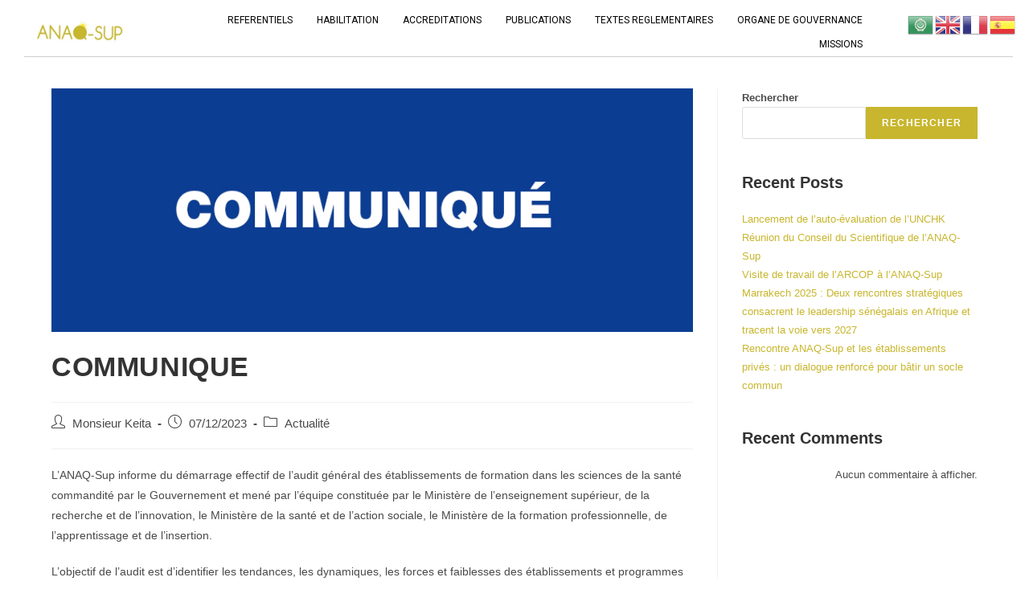

--- FILE ---
content_type: text/html; charset=UTF-8
request_url: https://anaqsup.sn/communique/
body_size: 114799
content:
<!DOCTYPE html>
<html class="html" dir="ltr" lang="fr-FR" prefix="og: https://ogp.me/ns#">
<head>
	<meta charset="UTF-8">
	<link rel="profile" href="https://gmpg.org/xfn/11">

	<title>COMMUNIQUE - ANAQSUP</title>

		<!-- All in One SEO 4.4.6 - aioseo.com -->
		<meta name="description" content="L’ANAQ-Sup informe du démarrage effectif de l’audit général des établissements de formation dans les sciences de la santé commandité par le Gouvernement et mené par l’équipe constituée par le Ministère de l’enseignement supérieur, de la recherche et de l’innovation, le Ministère de la santé et de l’action sociale, le Ministère de la formation professionnelle, de" />
		<meta name="robots" content="max-image-preview:large" />
		<link rel="canonical" href="https://anaqsup.sn/communique/" />
		<meta name="generator" content="All in One SEO (AIOSEO) 4.4.6" />
		<meta property="og:locale" content="fr_FR" />
		<meta property="og:site_name" content="ANAQSUP - ANAQSUP- Promouvoir la valeur ajoutée de l&#039;apprentissage ..." />
		<meta property="og:type" content="article" />
		<meta property="og:title" content="COMMUNIQUE - ANAQSUP" />
		<meta property="og:description" content="L’ANAQ-Sup informe du démarrage effectif de l’audit général des établissements de formation dans les sciences de la santé commandité par le Gouvernement et mené par l’équipe constituée par le Ministère de l’enseignement supérieur, de la recherche et de l’innovation, le Ministère de la santé et de l’action sociale, le Ministère de la formation professionnelle, de" />
		<meta property="og:url" content="https://anaqsup.sn/communique/" />
		<meta property="og:image" content="https://anaqsup.sn/wp-content/uploads/2023/06/logo-anaqsup-aen-travail-1.jpeg" />
		<meta property="og:image:secure_url" content="https://anaqsup.sn/wp-content/uploads/2023/06/logo-anaqsup-aen-travail-1.jpeg" />
		<meta property="og:image:width" content="511" />
		<meta property="og:image:height" content="163" />
		<meta property="article:published_time" content="2023-12-07T15:35:13+00:00" />
		<meta property="article:modified_time" content="2023-12-07T15:35:13+00:00" />
		<meta name="twitter:card" content="summary_large_image" />
		<meta name="twitter:title" content="COMMUNIQUE - ANAQSUP" />
		<meta name="twitter:description" content="L’ANAQ-Sup informe du démarrage effectif de l’audit général des établissements de formation dans les sciences de la santé commandité par le Gouvernement et mené par l’équipe constituée par le Ministère de l’enseignement supérieur, de la recherche et de l’innovation, le Ministère de la santé et de l’action sociale, le Ministère de la formation professionnelle, de" />
		<meta name="twitter:image" content="https://anaqsup.sn/wp-content/uploads/2023/06/logo-anaqsup-aen-travail-1.jpeg" />
		<script type="application/ld+json" class="aioseo-schema">
			{"@context":"https:\/\/schema.org","@graph":[{"@type":"BlogPosting","@id":"https:\/\/anaqsup.sn\/communique\/#blogposting","name":"COMMUNIQUE - ANAQSUP","headline":"COMMUNIQUE","author":{"@id":"https:\/\/anaqsup.sn\/author\/keita\/#author"},"publisher":{"@id":"https:\/\/anaqsup.sn\/#organization"},"image":{"@type":"ImageObject","url":"https:\/\/anaqsup.sn\/wp-content\/uploads\/2023\/12\/COM-1.jpg","width":845,"height":321},"datePublished":"2023-12-07T15:35:13+00:00","dateModified":"2023-12-07T15:35:13+00:00","inLanguage":"fr-FR","mainEntityOfPage":{"@id":"https:\/\/anaqsup.sn\/communique\/#webpage"},"isPartOf":{"@id":"https:\/\/anaqsup.sn\/communique\/#webpage"},"articleSection":"Actualit\u00e9"},{"@type":"BreadcrumbList","@id":"https:\/\/anaqsup.sn\/communique\/#breadcrumblist","itemListElement":[{"@type":"ListItem","@id":"https:\/\/anaqsup.sn\/#listItem","position":1,"item":{"@type":"WebPage","@id":"https:\/\/anaqsup.sn\/","name":"Domicile","description":"Autorit\u00e9 Nationale D\u2019Assurance Qualit\u00e9 de l'enseignement SUP\u00e9rieur, de la recherche et de l'innovation RE\u0301SIDENCE ADJA ABY GUEYE: Sacre\u0301 C\u0153ur 3 Pyrotechnie Lot N\u00b0 R126 Dakar secretariat@anaqsup.sn (+221) 33 825 75 18 Nous contactez Acc\u00e8s rapides M\u00e9diath\u00e8que E-Anaq E\u0301VALUATION ACTUALITES L\u2019Autorit\u00e9 nationale d\u2019Assurance Qualit\u00e9 de l\u2019Enseignement sup\u00e9rieur, de la Recherche et de l\u2019Innovation (ANAQ-Sup) est l\u2019une des","url":"https:\/\/anaqsup.sn\/"},"nextItem":"https:\/\/anaqsup.sn\/communique\/#listItem"},{"@type":"ListItem","@id":"https:\/\/anaqsup.sn\/communique\/#listItem","position":2,"item":{"@type":"WebPage","@id":"https:\/\/anaqsup.sn\/communique\/","name":"COMMUNIQUE","description":"L\u2019ANAQ-Sup informe du d\u00e9marrage effectif de l\u2019audit g\u00e9n\u00e9ral des \u00e9tablissements de formation dans les sciences de la sant\u00e9 commandit\u00e9 par le Gouvernement et men\u00e9 par l\u2019\u00e9quipe constitu\u00e9e par le Minist\u00e8re de l\u2019enseignement sup\u00e9rieur, de la recherche et de l\u2019innovation, le Minist\u00e8re de la sant\u00e9 et de l\u2019action sociale, le Minist\u00e8re de la formation professionnelle, de","url":"https:\/\/anaqsup.sn\/communique\/"},"previousItem":"https:\/\/anaqsup.sn\/#listItem"}]},{"@type":"Organization","@id":"https:\/\/anaqsup.sn\/#organization","name":"ANAQSUP","url":"https:\/\/anaqsup.sn\/","logo":{"@type":"ImageObject","url":"https:\/\/anaqsup.sn\/wp-content\/uploads\/2023\/06\/logo-anaqsup-aen-travail-1.jpeg","@id":"https:\/\/anaqsup.sn\/#organizationLogo","width":511,"height":163,"caption":"LOGO ANAQSUP"},"image":{"@id":"https:\/\/anaqsup.sn\/#organizationLogo"}},{"@type":"Person","@id":"https:\/\/anaqsup.sn\/author\/keita\/#author","url":"https:\/\/anaqsup.sn\/author\/keita\/","name":"Monsieur Keita","image":{"@type":"ImageObject","@id":"https:\/\/anaqsup.sn\/communique\/#authorImage","url":"https:\/\/secure.gravatar.com\/avatar\/fd4ad44351362aad15d0733734f3bf2e61ac58ae68b4e4ecb6b031d46d405948?s=96&d=mm&r=g","width":96,"height":96,"caption":"Monsieur Keita"}},{"@type":"WebPage","@id":"https:\/\/anaqsup.sn\/communique\/#webpage","url":"https:\/\/anaqsup.sn\/communique\/","name":"COMMUNIQUE - ANAQSUP","description":"L\u2019ANAQ-Sup informe du d\u00e9marrage effectif de l\u2019audit g\u00e9n\u00e9ral des \u00e9tablissements de formation dans les sciences de la sant\u00e9 commandit\u00e9 par le Gouvernement et men\u00e9 par l\u2019\u00e9quipe constitu\u00e9e par le Minist\u00e8re de l\u2019enseignement sup\u00e9rieur, de la recherche et de l\u2019innovation, le Minist\u00e8re de la sant\u00e9 et de l\u2019action sociale, le Minist\u00e8re de la formation professionnelle, de","inLanguage":"fr-FR","isPartOf":{"@id":"https:\/\/anaqsup.sn\/#website"},"breadcrumb":{"@id":"https:\/\/anaqsup.sn\/communique\/#breadcrumblist"},"author":{"@id":"https:\/\/anaqsup.sn\/author\/keita\/#author"},"creator":{"@id":"https:\/\/anaqsup.sn\/author\/keita\/#author"},"image":{"@type":"ImageObject","url":"https:\/\/anaqsup.sn\/wp-content\/uploads\/2023\/12\/COM-1.jpg","@id":"https:\/\/anaqsup.sn\/#mainImage","width":845,"height":321},"primaryImageOfPage":{"@id":"https:\/\/anaqsup.sn\/communique\/#mainImage"},"datePublished":"2023-12-07T15:35:13+00:00","dateModified":"2023-12-07T15:35:13+00:00"},{"@type":"WebSite","@id":"https:\/\/anaqsup.sn\/#website","url":"https:\/\/anaqsup.sn\/","name":"ANAQSUP","description":"ANAQSUP- Promouvoir la valeur ajout\u00e9e de l'apprentissage ...","inLanguage":"fr-FR","publisher":{"@id":"https:\/\/anaqsup.sn\/#organization"}}]}
		</script>
		<!-- All in One SEO -->

<meta name="viewport" content="width=device-width, initial-scale=1"><link rel="alternate" type="application/rss+xml" title="ANAQSUP &raquo; Flux" href="https://anaqsup.sn/feed/" />
<link rel="alternate" type="application/rss+xml" title="ANAQSUP &raquo; Flux des commentaires" href="https://anaqsup.sn/comments/feed/" />
<link rel="alternate" title="oEmbed (JSON)" type="application/json+oembed" href="https://anaqsup.sn/wp-json/oembed/1.0/embed?url=https%3A%2F%2Fanaqsup.sn%2Fcommunique%2F" />
<link rel="alternate" title="oEmbed (XML)" type="text/xml+oembed" href="https://anaqsup.sn/wp-json/oembed/1.0/embed?url=https%3A%2F%2Fanaqsup.sn%2Fcommunique%2F&#038;format=xml" />
		<!-- This site uses the Google Analytics by MonsterInsights plugin v9.11.1 - Using Analytics tracking - https://www.monsterinsights.com/ -->
							<script src="//www.googletagmanager.com/gtag/js?id=G-Z6MPDWQWG4"  data-cfasync="false" data-wpfc-render="false" async></script>
			<script data-cfasync="false" data-wpfc-render="false">
				var mi_version = '9.11.1';
				var mi_track_user = true;
				var mi_no_track_reason = '';
								var MonsterInsightsDefaultLocations = {"page_location":"https:\/\/anaqsup.sn\/communique\/"};
								if ( typeof MonsterInsightsPrivacyGuardFilter === 'function' ) {
					var MonsterInsightsLocations = (typeof MonsterInsightsExcludeQuery === 'object') ? MonsterInsightsPrivacyGuardFilter( MonsterInsightsExcludeQuery ) : MonsterInsightsPrivacyGuardFilter( MonsterInsightsDefaultLocations );
				} else {
					var MonsterInsightsLocations = (typeof MonsterInsightsExcludeQuery === 'object') ? MonsterInsightsExcludeQuery : MonsterInsightsDefaultLocations;
				}

								var disableStrs = [
										'ga-disable-G-Z6MPDWQWG4',
									];

				/* Function to detect opted out users */
				function __gtagTrackerIsOptedOut() {
					for (var index = 0; index < disableStrs.length; index++) {
						if (document.cookie.indexOf(disableStrs[index] + '=true') > -1) {
							return true;
						}
					}

					return false;
				}

				/* Disable tracking if the opt-out cookie exists. */
				if (__gtagTrackerIsOptedOut()) {
					for (var index = 0; index < disableStrs.length; index++) {
						window[disableStrs[index]] = true;
					}
				}

				/* Opt-out function */
				function __gtagTrackerOptout() {
					for (var index = 0; index < disableStrs.length; index++) {
						document.cookie = disableStrs[index] + '=true; expires=Thu, 31 Dec 2099 23:59:59 UTC; path=/';
						window[disableStrs[index]] = true;
					}
				}

				if ('undefined' === typeof gaOptout) {
					function gaOptout() {
						__gtagTrackerOptout();
					}
				}
								window.dataLayer = window.dataLayer || [];

				window.MonsterInsightsDualTracker = {
					helpers: {},
					trackers: {},
				};
				if (mi_track_user) {
					function __gtagDataLayer() {
						dataLayer.push(arguments);
					}

					function __gtagTracker(type, name, parameters) {
						if (!parameters) {
							parameters = {};
						}

						if (parameters.send_to) {
							__gtagDataLayer.apply(null, arguments);
							return;
						}

						if (type === 'event') {
														parameters.send_to = monsterinsights_frontend.v4_id;
							var hookName = name;
							if (typeof parameters['event_category'] !== 'undefined') {
								hookName = parameters['event_category'] + ':' + name;
							}

							if (typeof MonsterInsightsDualTracker.trackers[hookName] !== 'undefined') {
								MonsterInsightsDualTracker.trackers[hookName](parameters);
							} else {
								__gtagDataLayer('event', name, parameters);
							}
							
						} else {
							__gtagDataLayer.apply(null, arguments);
						}
					}

					__gtagTracker('js', new Date());
					__gtagTracker('set', {
						'developer_id.dZGIzZG': true,
											});
					if ( MonsterInsightsLocations.page_location ) {
						__gtagTracker('set', MonsterInsightsLocations);
					}
										__gtagTracker('config', 'G-Z6MPDWQWG4', {"forceSSL":"true","link_attribution":"true"} );
										window.gtag = __gtagTracker;										(function () {
						/* https://developers.google.com/analytics/devguides/collection/analyticsjs/ */
						/* ga and __gaTracker compatibility shim. */
						var noopfn = function () {
							return null;
						};
						var newtracker = function () {
							return new Tracker();
						};
						var Tracker = function () {
							return null;
						};
						var p = Tracker.prototype;
						p.get = noopfn;
						p.set = noopfn;
						p.send = function () {
							var args = Array.prototype.slice.call(arguments);
							args.unshift('send');
							__gaTracker.apply(null, args);
						};
						var __gaTracker = function () {
							var len = arguments.length;
							if (len === 0) {
								return;
							}
							var f = arguments[len - 1];
							if (typeof f !== 'object' || f === null || typeof f.hitCallback !== 'function') {
								if ('send' === arguments[0]) {
									var hitConverted, hitObject = false, action;
									if ('event' === arguments[1]) {
										if ('undefined' !== typeof arguments[3]) {
											hitObject = {
												'eventAction': arguments[3],
												'eventCategory': arguments[2],
												'eventLabel': arguments[4],
												'value': arguments[5] ? arguments[5] : 1,
											}
										}
									}
									if ('pageview' === arguments[1]) {
										if ('undefined' !== typeof arguments[2]) {
											hitObject = {
												'eventAction': 'page_view',
												'page_path': arguments[2],
											}
										}
									}
									if (typeof arguments[2] === 'object') {
										hitObject = arguments[2];
									}
									if (typeof arguments[5] === 'object') {
										Object.assign(hitObject, arguments[5]);
									}
									if ('undefined' !== typeof arguments[1].hitType) {
										hitObject = arguments[1];
										if ('pageview' === hitObject.hitType) {
											hitObject.eventAction = 'page_view';
										}
									}
									if (hitObject) {
										action = 'timing' === arguments[1].hitType ? 'timing_complete' : hitObject.eventAction;
										hitConverted = mapArgs(hitObject);
										__gtagTracker('event', action, hitConverted);
									}
								}
								return;
							}

							function mapArgs(args) {
								var arg, hit = {};
								var gaMap = {
									'eventCategory': 'event_category',
									'eventAction': 'event_action',
									'eventLabel': 'event_label',
									'eventValue': 'event_value',
									'nonInteraction': 'non_interaction',
									'timingCategory': 'event_category',
									'timingVar': 'name',
									'timingValue': 'value',
									'timingLabel': 'event_label',
									'page': 'page_path',
									'location': 'page_location',
									'title': 'page_title',
									'referrer' : 'page_referrer',
								};
								for (arg in args) {
																		if (!(!args.hasOwnProperty(arg) || !gaMap.hasOwnProperty(arg))) {
										hit[gaMap[arg]] = args[arg];
									} else {
										hit[arg] = args[arg];
									}
								}
								return hit;
							}

							try {
								f.hitCallback();
							} catch (ex) {
							}
						};
						__gaTracker.create = newtracker;
						__gaTracker.getByName = newtracker;
						__gaTracker.getAll = function () {
							return [];
						};
						__gaTracker.remove = noopfn;
						__gaTracker.loaded = true;
						window['__gaTracker'] = __gaTracker;
					})();
									} else {
										console.log("");
					(function () {
						function __gtagTracker() {
							return null;
						}

						window['__gtagTracker'] = __gtagTracker;
						window['gtag'] = __gtagTracker;
					})();
									}
			</script>
							<!-- / Google Analytics by MonsterInsights -->
		<style id='wp-img-auto-sizes-contain-inline-css'>
img:is([sizes=auto i],[sizes^="auto," i]){contain-intrinsic-size:3000px 1500px}
/*# sourceURL=wp-img-auto-sizes-contain-inline-css */
</style>
<link rel='stylesheet' id='elementor-frontend-css' href='https://anaqsup.sn/wp-content/plugins/elementor/assets/css/frontend-lite.min.css?ver=3.14.1' media='all' />
<link rel='stylesheet' id='elementor-post-58-css' href='https://anaqsup.sn/wp-content/uploads/elementor/css/post-58.css?ver=1709578416' media='all' />
<link rel='stylesheet' id='fluentform-elementor-widget-css' href='https://anaqsup.sn/wp-content/plugins/fluentform/assets/css/fluent-forms-elementor-widget.css?ver=5.0.7' media='all' />
<link rel='stylesheet' id='hfe-widgets-style-css' href='https://anaqsup.sn/wp-content/plugins/header-footer-elementor/inc/widgets-css/frontend.css?ver=1.6.15' media='all' />
<link rel='stylesheet' id='elementor-post-95-css' href='https://anaqsup.sn/wp-content/uploads/elementor/css/post-95.css?ver=1694021640' media='all' />
<style id='wp-emoji-styles-inline-css'>

	img.wp-smiley, img.emoji {
		display: inline !important;
		border: none !important;
		box-shadow: none !important;
		height: 1em !important;
		width: 1em !important;
		margin: 0 0.07em !important;
		vertical-align: -0.1em !important;
		background: none !important;
		padding: 0 !important;
	}
/*# sourceURL=wp-emoji-styles-inline-css */
</style>
<link rel='stylesheet' id='wp-block-library-css' href='https://anaqsup.sn/wp-includes/css/dist/block-library/style.min.css?ver=6.9' media='all' />
<style id='wp-block-heading-inline-css'>
h1:where(.wp-block-heading).has-background,h2:where(.wp-block-heading).has-background,h3:where(.wp-block-heading).has-background,h4:where(.wp-block-heading).has-background,h5:where(.wp-block-heading).has-background,h6:where(.wp-block-heading).has-background{padding:1.25em 2.375em}h1.has-text-align-left[style*=writing-mode]:where([style*=vertical-lr]),h1.has-text-align-right[style*=writing-mode]:where([style*=vertical-rl]),h2.has-text-align-left[style*=writing-mode]:where([style*=vertical-lr]),h2.has-text-align-right[style*=writing-mode]:where([style*=vertical-rl]),h3.has-text-align-left[style*=writing-mode]:where([style*=vertical-lr]),h3.has-text-align-right[style*=writing-mode]:where([style*=vertical-rl]),h4.has-text-align-left[style*=writing-mode]:where([style*=vertical-lr]),h4.has-text-align-right[style*=writing-mode]:where([style*=vertical-rl]),h5.has-text-align-left[style*=writing-mode]:where([style*=vertical-lr]),h5.has-text-align-right[style*=writing-mode]:where([style*=vertical-rl]),h6.has-text-align-left[style*=writing-mode]:where([style*=vertical-lr]),h6.has-text-align-right[style*=writing-mode]:where([style*=vertical-rl]){rotate:180deg}
/*# sourceURL=https://anaqsup.sn/wp-includes/blocks/heading/style.min.css */
</style>
<style id='wp-block-latest-comments-inline-css'>
ol.wp-block-latest-comments{box-sizing:border-box;margin-left:0}:where(.wp-block-latest-comments:not([style*=line-height] .wp-block-latest-comments__comment)){line-height:1.1}:where(.wp-block-latest-comments:not([style*=line-height] .wp-block-latest-comments__comment-excerpt p)){line-height:1.8}.has-dates :where(.wp-block-latest-comments:not([style*=line-height])),.has-excerpts :where(.wp-block-latest-comments:not([style*=line-height])){line-height:1.5}.wp-block-latest-comments .wp-block-latest-comments{padding-left:0}.wp-block-latest-comments__comment{list-style:none;margin-bottom:1em}.has-avatars .wp-block-latest-comments__comment{list-style:none;min-height:2.25em}.has-avatars .wp-block-latest-comments__comment .wp-block-latest-comments__comment-excerpt,.has-avatars .wp-block-latest-comments__comment .wp-block-latest-comments__comment-meta{margin-left:3.25em}.wp-block-latest-comments__comment-excerpt p{font-size:.875em;margin:.36em 0 1.4em}.wp-block-latest-comments__comment-date{display:block;font-size:.75em}.wp-block-latest-comments .avatar,.wp-block-latest-comments__comment-avatar{border-radius:1.5em;display:block;float:left;height:2.5em;margin-right:.75em;width:2.5em}.wp-block-latest-comments[class*=-font-size] a,.wp-block-latest-comments[style*=font-size] a{font-size:inherit}
/*# sourceURL=https://anaqsup.sn/wp-includes/blocks/latest-comments/style.min.css */
</style>
<style id='wp-block-latest-posts-inline-css'>
.wp-block-latest-posts{box-sizing:border-box}.wp-block-latest-posts.alignleft{margin-right:2em}.wp-block-latest-posts.alignright{margin-left:2em}.wp-block-latest-posts.wp-block-latest-posts__list{list-style:none}.wp-block-latest-posts.wp-block-latest-posts__list li{clear:both;overflow-wrap:break-word}.wp-block-latest-posts.is-grid{display:flex;flex-wrap:wrap}.wp-block-latest-posts.is-grid li{margin:0 1.25em 1.25em 0;width:100%}@media (min-width:600px){.wp-block-latest-posts.columns-2 li{width:calc(50% - .625em)}.wp-block-latest-posts.columns-2 li:nth-child(2n){margin-right:0}.wp-block-latest-posts.columns-3 li{width:calc(33.33333% - .83333em)}.wp-block-latest-posts.columns-3 li:nth-child(3n){margin-right:0}.wp-block-latest-posts.columns-4 li{width:calc(25% - .9375em)}.wp-block-latest-posts.columns-4 li:nth-child(4n){margin-right:0}.wp-block-latest-posts.columns-5 li{width:calc(20% - 1em)}.wp-block-latest-posts.columns-5 li:nth-child(5n){margin-right:0}.wp-block-latest-posts.columns-6 li{width:calc(16.66667% - 1.04167em)}.wp-block-latest-posts.columns-6 li:nth-child(6n){margin-right:0}}:root :where(.wp-block-latest-posts.is-grid){padding:0}:root :where(.wp-block-latest-posts.wp-block-latest-posts__list){padding-left:0}.wp-block-latest-posts__post-author,.wp-block-latest-posts__post-date{display:block;font-size:.8125em}.wp-block-latest-posts__post-excerpt,.wp-block-latest-posts__post-full-content{margin-bottom:1em;margin-top:.5em}.wp-block-latest-posts__featured-image a{display:inline-block}.wp-block-latest-posts__featured-image img{height:auto;max-width:100%;width:auto}.wp-block-latest-posts__featured-image.alignleft{float:left;margin-right:1em}.wp-block-latest-posts__featured-image.alignright{float:right;margin-left:1em}.wp-block-latest-posts__featured-image.aligncenter{margin-bottom:1em;text-align:center}
/*# sourceURL=https://anaqsup.sn/wp-includes/blocks/latest-posts/style.min.css */
</style>
<style id='wp-block-search-inline-css'>
.wp-block-search__button{margin-left:10px;word-break:normal}.wp-block-search__button.has-icon{line-height:0}.wp-block-search__button svg{height:1.25em;min-height:24px;min-width:24px;width:1.25em;fill:currentColor;vertical-align:text-bottom}:where(.wp-block-search__button){border:1px solid #ccc;padding:6px 10px}.wp-block-search__inside-wrapper{display:flex;flex:auto;flex-wrap:nowrap;max-width:100%}.wp-block-search__label{width:100%}.wp-block-search.wp-block-search__button-only .wp-block-search__button{box-sizing:border-box;display:flex;flex-shrink:0;justify-content:center;margin-left:0;max-width:100%}.wp-block-search.wp-block-search__button-only .wp-block-search__inside-wrapper{min-width:0!important;transition-property:width}.wp-block-search.wp-block-search__button-only .wp-block-search__input{flex-basis:100%;transition-duration:.3s}.wp-block-search.wp-block-search__button-only.wp-block-search__searchfield-hidden,.wp-block-search.wp-block-search__button-only.wp-block-search__searchfield-hidden .wp-block-search__inside-wrapper{overflow:hidden}.wp-block-search.wp-block-search__button-only.wp-block-search__searchfield-hidden .wp-block-search__input{border-left-width:0!important;border-right-width:0!important;flex-basis:0;flex-grow:0;margin:0;min-width:0!important;padding-left:0!important;padding-right:0!important;width:0!important}:where(.wp-block-search__input){appearance:none;border:1px solid #949494;flex-grow:1;font-family:inherit;font-size:inherit;font-style:inherit;font-weight:inherit;letter-spacing:inherit;line-height:inherit;margin-left:0;margin-right:0;min-width:3rem;padding:8px;text-decoration:unset!important;text-transform:inherit}:where(.wp-block-search__button-inside .wp-block-search__inside-wrapper){background-color:#fff;border:1px solid #949494;box-sizing:border-box;padding:4px}:where(.wp-block-search__button-inside .wp-block-search__inside-wrapper) .wp-block-search__input{border:none;border-radius:0;padding:0 4px}:where(.wp-block-search__button-inside .wp-block-search__inside-wrapper) .wp-block-search__input:focus{outline:none}:where(.wp-block-search__button-inside .wp-block-search__inside-wrapper) :where(.wp-block-search__button){padding:4px 8px}.wp-block-search.aligncenter .wp-block-search__inside-wrapper{margin:auto}.wp-block[data-align=right] .wp-block-search.wp-block-search__button-only .wp-block-search__inside-wrapper{float:right}
/*# sourceURL=https://anaqsup.sn/wp-includes/blocks/search/style.min.css */
</style>
<style id='wp-block-search-theme-inline-css'>
.wp-block-search .wp-block-search__label{font-weight:700}.wp-block-search__button{border:1px solid #ccc;padding:.375em .625em}
/*# sourceURL=https://anaqsup.sn/wp-includes/blocks/search/theme.min.css */
</style>
<style id='wp-block-group-inline-css'>
.wp-block-group{box-sizing:border-box}:where(.wp-block-group.wp-block-group-is-layout-constrained){position:relative}
/*# sourceURL=https://anaqsup.sn/wp-includes/blocks/group/style.min.css */
</style>
<style id='wp-block-group-theme-inline-css'>
:where(.wp-block-group.has-background){padding:1.25em 2.375em}
/*# sourceURL=https://anaqsup.sn/wp-includes/blocks/group/theme.min.css */
</style>
<style id='global-styles-inline-css'>
:root{--wp--preset--aspect-ratio--square: 1;--wp--preset--aspect-ratio--4-3: 4/3;--wp--preset--aspect-ratio--3-4: 3/4;--wp--preset--aspect-ratio--3-2: 3/2;--wp--preset--aspect-ratio--2-3: 2/3;--wp--preset--aspect-ratio--16-9: 16/9;--wp--preset--aspect-ratio--9-16: 9/16;--wp--preset--color--black: #000000;--wp--preset--color--cyan-bluish-gray: #abb8c3;--wp--preset--color--white: #ffffff;--wp--preset--color--pale-pink: #f78da7;--wp--preset--color--vivid-red: #cf2e2e;--wp--preset--color--luminous-vivid-orange: #ff6900;--wp--preset--color--luminous-vivid-amber: #fcb900;--wp--preset--color--light-green-cyan: #7bdcb5;--wp--preset--color--vivid-green-cyan: #00d084;--wp--preset--color--pale-cyan-blue: #8ed1fc;--wp--preset--color--vivid-cyan-blue: #0693e3;--wp--preset--color--vivid-purple: #9b51e0;--wp--preset--gradient--vivid-cyan-blue-to-vivid-purple: linear-gradient(135deg,rgb(6,147,227) 0%,rgb(155,81,224) 100%);--wp--preset--gradient--light-green-cyan-to-vivid-green-cyan: linear-gradient(135deg,rgb(122,220,180) 0%,rgb(0,208,130) 100%);--wp--preset--gradient--luminous-vivid-amber-to-luminous-vivid-orange: linear-gradient(135deg,rgb(252,185,0) 0%,rgb(255,105,0) 100%);--wp--preset--gradient--luminous-vivid-orange-to-vivid-red: linear-gradient(135deg,rgb(255,105,0) 0%,rgb(207,46,46) 100%);--wp--preset--gradient--very-light-gray-to-cyan-bluish-gray: linear-gradient(135deg,rgb(238,238,238) 0%,rgb(169,184,195) 100%);--wp--preset--gradient--cool-to-warm-spectrum: linear-gradient(135deg,rgb(74,234,220) 0%,rgb(151,120,209) 20%,rgb(207,42,186) 40%,rgb(238,44,130) 60%,rgb(251,105,98) 80%,rgb(254,248,76) 100%);--wp--preset--gradient--blush-light-purple: linear-gradient(135deg,rgb(255,206,236) 0%,rgb(152,150,240) 100%);--wp--preset--gradient--blush-bordeaux: linear-gradient(135deg,rgb(254,205,165) 0%,rgb(254,45,45) 50%,rgb(107,0,62) 100%);--wp--preset--gradient--luminous-dusk: linear-gradient(135deg,rgb(255,203,112) 0%,rgb(199,81,192) 50%,rgb(65,88,208) 100%);--wp--preset--gradient--pale-ocean: linear-gradient(135deg,rgb(255,245,203) 0%,rgb(182,227,212) 50%,rgb(51,167,181) 100%);--wp--preset--gradient--electric-grass: linear-gradient(135deg,rgb(202,248,128) 0%,rgb(113,206,126) 100%);--wp--preset--gradient--midnight: linear-gradient(135deg,rgb(2,3,129) 0%,rgb(40,116,252) 100%);--wp--preset--font-size--small: 13px;--wp--preset--font-size--medium: 20px;--wp--preset--font-size--large: 36px;--wp--preset--font-size--x-large: 42px;--wp--preset--spacing--20: 0.44rem;--wp--preset--spacing--30: 0.67rem;--wp--preset--spacing--40: 1rem;--wp--preset--spacing--50: 1.5rem;--wp--preset--spacing--60: 2.25rem;--wp--preset--spacing--70: 3.38rem;--wp--preset--spacing--80: 5.06rem;--wp--preset--shadow--natural: 6px 6px 9px rgba(0, 0, 0, 0.2);--wp--preset--shadow--deep: 12px 12px 50px rgba(0, 0, 0, 0.4);--wp--preset--shadow--sharp: 6px 6px 0px rgba(0, 0, 0, 0.2);--wp--preset--shadow--outlined: 6px 6px 0px -3px rgb(255, 255, 255), 6px 6px rgb(0, 0, 0);--wp--preset--shadow--crisp: 6px 6px 0px rgb(0, 0, 0);}:where(.is-layout-flex){gap: 0.5em;}:where(.is-layout-grid){gap: 0.5em;}body .is-layout-flex{display: flex;}.is-layout-flex{flex-wrap: wrap;align-items: center;}.is-layout-flex > :is(*, div){margin: 0;}body .is-layout-grid{display: grid;}.is-layout-grid > :is(*, div){margin: 0;}:where(.wp-block-columns.is-layout-flex){gap: 2em;}:where(.wp-block-columns.is-layout-grid){gap: 2em;}:where(.wp-block-post-template.is-layout-flex){gap: 1.25em;}:where(.wp-block-post-template.is-layout-grid){gap: 1.25em;}.has-black-color{color: var(--wp--preset--color--black) !important;}.has-cyan-bluish-gray-color{color: var(--wp--preset--color--cyan-bluish-gray) !important;}.has-white-color{color: var(--wp--preset--color--white) !important;}.has-pale-pink-color{color: var(--wp--preset--color--pale-pink) !important;}.has-vivid-red-color{color: var(--wp--preset--color--vivid-red) !important;}.has-luminous-vivid-orange-color{color: var(--wp--preset--color--luminous-vivid-orange) !important;}.has-luminous-vivid-amber-color{color: var(--wp--preset--color--luminous-vivid-amber) !important;}.has-light-green-cyan-color{color: var(--wp--preset--color--light-green-cyan) !important;}.has-vivid-green-cyan-color{color: var(--wp--preset--color--vivid-green-cyan) !important;}.has-pale-cyan-blue-color{color: var(--wp--preset--color--pale-cyan-blue) !important;}.has-vivid-cyan-blue-color{color: var(--wp--preset--color--vivid-cyan-blue) !important;}.has-vivid-purple-color{color: var(--wp--preset--color--vivid-purple) !important;}.has-black-background-color{background-color: var(--wp--preset--color--black) !important;}.has-cyan-bluish-gray-background-color{background-color: var(--wp--preset--color--cyan-bluish-gray) !important;}.has-white-background-color{background-color: var(--wp--preset--color--white) !important;}.has-pale-pink-background-color{background-color: var(--wp--preset--color--pale-pink) !important;}.has-vivid-red-background-color{background-color: var(--wp--preset--color--vivid-red) !important;}.has-luminous-vivid-orange-background-color{background-color: var(--wp--preset--color--luminous-vivid-orange) !important;}.has-luminous-vivid-amber-background-color{background-color: var(--wp--preset--color--luminous-vivid-amber) !important;}.has-light-green-cyan-background-color{background-color: var(--wp--preset--color--light-green-cyan) !important;}.has-vivid-green-cyan-background-color{background-color: var(--wp--preset--color--vivid-green-cyan) !important;}.has-pale-cyan-blue-background-color{background-color: var(--wp--preset--color--pale-cyan-blue) !important;}.has-vivid-cyan-blue-background-color{background-color: var(--wp--preset--color--vivid-cyan-blue) !important;}.has-vivid-purple-background-color{background-color: var(--wp--preset--color--vivid-purple) !important;}.has-black-border-color{border-color: var(--wp--preset--color--black) !important;}.has-cyan-bluish-gray-border-color{border-color: var(--wp--preset--color--cyan-bluish-gray) !important;}.has-white-border-color{border-color: var(--wp--preset--color--white) !important;}.has-pale-pink-border-color{border-color: var(--wp--preset--color--pale-pink) !important;}.has-vivid-red-border-color{border-color: var(--wp--preset--color--vivid-red) !important;}.has-luminous-vivid-orange-border-color{border-color: var(--wp--preset--color--luminous-vivid-orange) !important;}.has-luminous-vivid-amber-border-color{border-color: var(--wp--preset--color--luminous-vivid-amber) !important;}.has-light-green-cyan-border-color{border-color: var(--wp--preset--color--light-green-cyan) !important;}.has-vivid-green-cyan-border-color{border-color: var(--wp--preset--color--vivid-green-cyan) !important;}.has-pale-cyan-blue-border-color{border-color: var(--wp--preset--color--pale-cyan-blue) !important;}.has-vivid-cyan-blue-border-color{border-color: var(--wp--preset--color--vivid-cyan-blue) !important;}.has-vivid-purple-border-color{border-color: var(--wp--preset--color--vivid-purple) !important;}.has-vivid-cyan-blue-to-vivid-purple-gradient-background{background: var(--wp--preset--gradient--vivid-cyan-blue-to-vivid-purple) !important;}.has-light-green-cyan-to-vivid-green-cyan-gradient-background{background: var(--wp--preset--gradient--light-green-cyan-to-vivid-green-cyan) !important;}.has-luminous-vivid-amber-to-luminous-vivid-orange-gradient-background{background: var(--wp--preset--gradient--luminous-vivid-amber-to-luminous-vivid-orange) !important;}.has-luminous-vivid-orange-to-vivid-red-gradient-background{background: var(--wp--preset--gradient--luminous-vivid-orange-to-vivid-red) !important;}.has-very-light-gray-to-cyan-bluish-gray-gradient-background{background: var(--wp--preset--gradient--very-light-gray-to-cyan-bluish-gray) !important;}.has-cool-to-warm-spectrum-gradient-background{background: var(--wp--preset--gradient--cool-to-warm-spectrum) !important;}.has-blush-light-purple-gradient-background{background: var(--wp--preset--gradient--blush-light-purple) !important;}.has-blush-bordeaux-gradient-background{background: var(--wp--preset--gradient--blush-bordeaux) !important;}.has-luminous-dusk-gradient-background{background: var(--wp--preset--gradient--luminous-dusk) !important;}.has-pale-ocean-gradient-background{background: var(--wp--preset--gradient--pale-ocean) !important;}.has-electric-grass-gradient-background{background: var(--wp--preset--gradient--electric-grass) !important;}.has-midnight-gradient-background{background: var(--wp--preset--gradient--midnight) !important;}.has-small-font-size{font-size: var(--wp--preset--font-size--small) !important;}.has-medium-font-size{font-size: var(--wp--preset--font-size--medium) !important;}.has-large-font-size{font-size: var(--wp--preset--font-size--large) !important;}.has-x-large-font-size{font-size: var(--wp--preset--font-size--x-large) !important;}
/*# sourceURL=global-styles-inline-css */
</style>

<style id='classic-theme-styles-inline-css'>
/*! This file is auto-generated */
.wp-block-button__link{color:#fff;background-color:#32373c;border-radius:9999px;box-shadow:none;text-decoration:none;padding:calc(.667em + 2px) calc(1.333em + 2px);font-size:1.125em}.wp-block-file__button{background:#32373c;color:#fff;text-decoration:none}
/*# sourceURL=/wp-includes/css/classic-themes.min.css */
</style>
<link rel='stylesheet' id='contact-form-7-css' href='https://anaqsup.sn/wp-content/plugins/contact-form-7/includes/css/styles.css?ver=5.7.7' media='all' />
<link rel='stylesheet' id='hfe-style-css' href='https://anaqsup.sn/wp-content/plugins/header-footer-elementor/assets/css/header-footer-elementor.css?ver=1.6.15' media='all' />
<link rel='stylesheet' id='elementor-icons-css' href='https://anaqsup.sn/wp-content/plugins/elementor/assets/lib/eicons/css/elementor-icons.min.css?ver=5.20.0' media='all' />
<link rel='stylesheet' id='swiper-css' href='https://anaqsup.sn/wp-content/plugins/elementor/assets/lib/swiper/v8/css/swiper.min.css?ver=8.4.5' media='all' />
<link rel='stylesheet' id='elementor-post-6-css' href='https://anaqsup.sn/wp-content/uploads/elementor/css/post-6.css?ver=1694021640' media='all' />
<link rel='stylesheet' id='powerpack-frontend-css' href='https://anaqsup.sn/wp-content/plugins/powerpack-lite-for-elementor/assets/css/min/frontend.min.css?ver=2.7.9' media='all' />
<link rel='stylesheet' id='wpforms-modern-full-css' href='https://anaqsup.sn/wp-content/plugins/wpforms-lite/assets/css/frontend/modern/wpforms-full.min.css?ver=1.8.3.1' media='all' />
<link rel='stylesheet' id='elementor-global-css' href='https://anaqsup.sn/wp-content/uploads/elementor/css/global.css?ver=1694021642' media='all' />
<link rel='stylesheet' id='search-filter-plugin-styles-css' href='https://anaqsup.sn/wp-content/plugins/search-filter-pro/public/assets/css/search-filter.min.css?ver=2.5.14' media='all' />
<link rel='stylesheet' id='font-awesome-css' href='https://anaqsup.sn/wp-content/themes/oceanwp/assets/fonts/fontawesome/css/all.min.css?ver=5.15.1' media='all' />
<link rel='stylesheet' id='simple-line-icons-css' href='https://anaqsup.sn/wp-content/themes/oceanwp/assets/css/third/simple-line-icons.min.css?ver=2.4.0' media='all' />
<link rel='stylesheet' id='oceanwp-style-css' href='https://anaqsup.sn/wp-content/themes/oceanwp/assets/css/style.min.css?ver=3.4.4' media='all' />
<link rel='stylesheet' id='elementor-icons-ekiticons-css' href='https://anaqsup.sn/wp-content/plugins/elementskit-lite/modules/elementskit-icon-pack/assets/css/ekiticons.css?ver=2.9.0' media='all' />
<link rel='stylesheet' id='ekit-widget-styles-css' href='https://anaqsup.sn/wp-content/plugins/elementskit-lite/widgets/init/assets/css/widget-styles.css?ver=2.9.0' media='all' />
<link rel='stylesheet' id='ekit-responsive-css' href='https://anaqsup.sn/wp-content/plugins/elementskit-lite/widgets/init/assets/css/responsive.css?ver=2.9.0' media='all' />
<link rel='stylesheet' id='custom-layouts-styles-css' href='https://anaqsup.sn/wp-content/uploads/custom-layouts/style.css?ver=129' media='all' />
<link rel='stylesheet' id='eael-general-css' href='https://anaqsup.sn/wp-content/plugins/essential-addons-for-elementor-lite/assets/front-end/css/view/general.min.css?ver=5.8.5' media='all' />
<link rel='stylesheet' id='google-fonts-1-css' href='https://fonts.googleapis.com/css?family=Roboto%3A100%2C100italic%2C200%2C200italic%2C300%2C300italic%2C400%2C400italic%2C500%2C500italic%2C600%2C600italic%2C700%2C700italic%2C800%2C800italic%2C900%2C900italic%7CLato%3A100%2C100italic%2C200%2C200italic%2C300%2C300italic%2C400%2C400italic%2C500%2C500italic%2C600%2C600italic%2C700%2C700italic%2C800%2C800italic%2C900%2C900italic%7CRoboto+Slab%3A100%2C100italic%2C200%2C200italic%2C300%2C300italic%2C400%2C400italic%2C500%2C500italic%2C600%2C600italic%2C700%2C700italic%2C800%2C800italic%2C900%2C900italic&#038;display=swap&#038;ver=6.9' media='all' />
<link rel='stylesheet' id='elementor-icons-shared-0-css' href='https://anaqsup.sn/wp-content/plugins/elementor/assets/lib/font-awesome/css/fontawesome.min.css?ver=5.15.3' media='all' />
<link rel='stylesheet' id='elementor-icons-fa-regular-css' href='https://anaqsup.sn/wp-content/plugins/elementor/assets/lib/font-awesome/css/regular.min.css?ver=5.15.3' media='all' />
<link rel='stylesheet' id='elementor-icons-fa-solid-css' href='https://anaqsup.sn/wp-content/plugins/elementor/assets/lib/font-awesome/css/solid.min.css?ver=5.15.3' media='all' />
<link rel="preconnect" href="https://fonts.gstatic.com/" crossorigin><script src="https://anaqsup.sn/wp-content/plugins/google-analytics-for-wordpress/assets/js/frontend-gtag.min.js?ver=9.11.1" id="monsterinsights-frontend-script-js" async data-wp-strategy="async"></script>
<script data-cfasync="false" data-wpfc-render="false" id='monsterinsights-frontend-script-js-extra'>var monsterinsights_frontend = {"js_events_tracking":"true","download_extensions":"doc,pdf,ppt,zip,xls,docx,pptx,xlsx","inbound_paths":"[{\"path\":\"\\\/acreditations\\\/\",\"label\":\"accreditations\"},{\"path\":\"\\\/habilitations\\\/\",\"label\":\"habilitations\"},{\"path\":\"\\\/publications\\\/\",\"label\":\"publications\"},{\"path\":\"\\\/referentiels\\\/\",\"label\":\"referentiels\"},{\"path\":\"\\\/contact\\\/\",\"label\":\"contact\"}]","home_url":"https:\/\/anaqsup.sn","hash_tracking":"false","v4_id":"G-Z6MPDWQWG4"};</script>
<script id="jquery-core-js-extra">
var pp = {"ajax_url":"https://anaqsup.sn/wp-admin/admin-ajax.php"};
//# sourceURL=jquery-core-js-extra
</script>
<script src="https://anaqsup.sn/wp-includes/js/jquery/jquery.min.js?ver=3.7.1" id="jquery-core-js"></script>
<script src="https://anaqsup.sn/wp-includes/js/jquery/jquery-migrate.min.js?ver=3.4.1" id="jquery-migrate-js"></script>
<script id="search-filter-plugin-build-js-extra">
var SF_LDATA = {"ajax_url":"https://anaqsup.sn/wp-admin/admin-ajax.php","home_url":"https://anaqsup.sn/","extensions":[]};
//# sourceURL=search-filter-plugin-build-js-extra
</script>
<script src="https://anaqsup.sn/wp-content/plugins/search-filter-pro/public/assets/js/search-filter-build.min.js?ver=2.5.14" id="search-filter-plugin-build-js"></script>
<script src="https://anaqsup.sn/wp-content/plugins/search-filter-pro/public/assets/js/chosen.jquery.min.js?ver=2.5.14" id="search-filter-plugin-chosen-js"></script>
<link rel="EditURI" type="application/rsd+xml" title="RSD" href="https://anaqsup.sn/xmlrpc.php?rsd" />
<meta name="generator" content="WordPress 6.9" />
<link rel='shortlink' href='https://anaqsup.sn/?p=5352' />
<meta name="generator" content="Elementor 3.14.1; features: e_dom_optimization, e_optimized_assets_loading, e_optimized_css_loading, a11y_improvements, additional_custom_breakpoints; settings: css_print_method-external, google_font-enabled, font_display-swap">
<link rel="icon" href="https://anaqsup.sn/wp-content/uploads/2023/06/logo-anaqsup-aen-travail-1-150x48.jpeg" sizes="32x32" />
<link rel="icon" href="https://anaqsup.sn/wp-content/uploads/2023/06/logo-anaqsup-aen-travail-1.jpeg" sizes="192x192" />
<link rel="apple-touch-icon" href="https://anaqsup.sn/wp-content/uploads/2023/06/logo-anaqsup-aen-travail-1.jpeg" />
<meta name="msapplication-TileImage" content="https://anaqsup.sn/wp-content/uploads/2023/06/logo-anaqsup-aen-travail-1.jpeg" />
		<style id="wp-custom-css">
			.cl-element.cl-element-custom_field.cl-element--instance-1001,.cl-element.cl-element-custom_field.cl-element--instance-1002,.cl-element.cl-element-custom_field.cl-element--instance-1003,.cl-element.cl-element-custom_field.cl-element--instance-1004,.cl-element.cl-element-custom_field.cl-element--instance-1005,.cl-element.cl-element-custom_field.cl-element--instance-1006,.cl-element.cl-element-custom_field.cl-element--instance-1007,.cl-element.cl-element-custom_field.cl-element--instance-1010{margin-bottom:17px}.nom_acc::before{content:"Nom de l'EES ";font-weight :bold}.type_acc::before{content:"Type de l'EES ";font-weight :bold}.diplome_acc::before{content:"Diplome ";font-weight :bold}.decision_acc::before{content:"Décision ";font-weight :bold}.annee_acc::before{content:"Date d'accréditation ";font-weight :bold}.localisation_acc::before{content:"localisation ";font-weight :bold}.avis_acc::before{content:"Avis ";font-weight :bold}.cl-element.cl-element-custom_field.cl-element--instance-1007::before{content:"Domaine ";font-weight :bold}.cl-element.cl-element-custom_field.cl-element--instance-1010::before{content:"Domaine ";font-weight :bold}.cl-element-link__anchor::before{content:"Rapport ";color:black;font-weight :bold}.sf-input-text{width:300px}.annee_hab::before{content:"Année ";font-weight :bold}.localisation_hab::before{content:"localisation ";font-weight :bold}.list_prog_hab ul{list-style:none;padding:0;margin:0}.list_prog_hab ul li:nth-child(odd){padding:5px;//background-color:#f5f5f5;border-radius:5px;transition:background-color 0.3s}.list_prog_hab ul li:nth-child(even){padding:5px;background-color:#e8e8e8;border-radius:5px;transition:background-color 0.3s}.list_prog_hab ul li:hover{background-color:#c0c0c0}.sf-field-search label{width:95%}.sf-field-post-meta-annee_daccreditation label{width:95%}.sf-field-post-meta-decision label{width:95%}.sf-field-post-meta-type label{width:95%}.sf-field-post-meta-localisation label{width:95%}.sf-field-post-meta-__wpdm_access label{width:95%}.sf-field-post-meta-avis label{width:95%}.sf-field-post-meta-__wpdm_access label{width:95%}.elementskit-menu-hamburger-icon{background-color:black !important}.elementskit-menu-close font font{color:black !important}		</style>
		<!-- OceanWP CSS -->
<style type="text/css">
/* General CSS */a:hover,a.light:hover,.theme-heading .text::before,.theme-heading .text::after,#top-bar-content >a:hover,#top-bar-social li.oceanwp-email a:hover,#site-navigation-wrap .dropdown-menu >li >a:hover,#site-header.medium-header #medium-searchform button:hover,.oceanwp-mobile-menu-icon a:hover,.blog-entry.post .blog-entry-header .entry-title a:hover,.blog-entry.post .blog-entry-readmore a:hover,.blog-entry.thumbnail-entry .blog-entry-category a,ul.meta li a:hover,.dropcap,.single nav.post-navigation .nav-links .title,body .related-post-title a:hover,body #wp-calendar caption,body .contact-info-widget.default i,body .contact-info-widget.big-icons i,body .custom-links-widget .oceanwp-custom-links li a:hover,body .custom-links-widget .oceanwp-custom-links li a:hover:before,body .posts-thumbnails-widget li a:hover,body .social-widget li.oceanwp-email a:hover,.comment-author .comment-meta .comment-reply-link,#respond #cancel-comment-reply-link:hover,#footer-widgets .footer-box a:hover,#footer-bottom a:hover,#footer-bottom #footer-bottom-menu a:hover,.sidr a:hover,.sidr-class-dropdown-toggle:hover,.sidr-class-menu-item-has-children.active >a,.sidr-class-menu-item-has-children.active >a >.sidr-class-dropdown-toggle,input[type=checkbox]:checked:before{color:#c8b62e}.single nav.post-navigation .nav-links .title .owp-icon use,.blog-entry.post .blog-entry-readmore a:hover .owp-icon use,body .contact-info-widget.default .owp-icon use,body .contact-info-widget.big-icons .owp-icon use{stroke:#c8b62e}input[type="button"],input[type="reset"],input[type="submit"],button[type="submit"],.button,#site-navigation-wrap .dropdown-menu >li.btn >a >span,.thumbnail:hover i,.post-quote-content,.omw-modal .omw-close-modal,body .contact-info-widget.big-icons li:hover i,body div.wpforms-container-full .wpforms-form input[type=submit],body div.wpforms-container-full .wpforms-form button[type=submit],body div.wpforms-container-full .wpforms-form .wpforms-page-button{background-color:#c8b62e}.thumbnail:hover .link-post-svg-icon{background-color:#c8b62e}body .contact-info-widget.big-icons li:hover .owp-icon{background-color:#c8b62e}.widget-title{border-color:#c8b62e}blockquote{border-color:#c8b62e}#searchform-dropdown{border-color:#c8b62e}.dropdown-menu .sub-menu{border-color:#c8b62e}.blog-entry.large-entry .blog-entry-readmore a:hover{border-color:#c8b62e}.oceanwp-newsletter-form-wrap input[type="email"]:focus{border-color:#c8b62e}.social-widget li.oceanwp-email a:hover{border-color:#c8b62e}#respond #cancel-comment-reply-link:hover{border-color:#c8b62e}body .contact-info-widget.big-icons li:hover i{border-color:#c8b62e}#footer-widgets .oceanwp-newsletter-form-wrap input[type="email"]:focus{border-color:#c8b62e}blockquote,.wp-block-quote{border-left-color:#c8b62e}body .contact-info-widget.big-icons li:hover .owp-icon{border-color:#c8b62e}input[type="button"]:hover,input[type="reset"]:hover,input[type="submit"]:hover,button[type="submit"]:hover,input[type="button"]:focus,input[type="reset"]:focus,input[type="submit"]:focus,button[type="submit"]:focus,.button:hover,.button:focus,#site-navigation-wrap .dropdown-menu >li.btn >a:hover >span,.post-quote-author,.omw-modal .omw-close-modal:hover,body div.wpforms-container-full .wpforms-form input[type=submit]:hover,body div.wpforms-container-full .wpforms-form button[type=submit]:hover,body div.wpforms-container-full .wpforms-form .wpforms-page-button:hover{background-color:#eaa235}a{color:#c8b62e}a .owp-icon use{stroke:#c8b62e}a:hover{color:#eaa235}a:hover .owp-icon use{stroke:#eaa235}@media only screen and (min-width:960px){body.search-results.content-both-sidebars .widget-area{width:20%}body.search-results.content-both-sidebars.scs-style .content-area{left:20%}body.search-results.content-both-sidebars.ssc-style .content-area{left:40%}}/* Header CSS */#site-header.has-header-media .overlay-header-media{background-color:rgba(0,0,0,0.5)}#site-logo #site-logo-inner a img,#site-header.center-header #site-navigation-wrap .middle-site-logo a img{max-width:160px}#searchform-dropdown input{border-color:#000000}#site-navigation-wrap .dropdown-menu >li >a,.oceanwp-mobile-menu-icon a,#searchform-header-replace-close{color:#c8b62e}#site-navigation-wrap .dropdown-menu >li >a .owp-icon use,.oceanwp-mobile-menu-icon a .owp-icon use,#searchform-header-replace-close .owp-icon use{stroke:#c8b62e}#site-navigation-wrap .dropdown-menu >li >a:hover,.oceanwp-mobile-menu-icon a:hover,#searchform-header-replace-close:hover{color:#df8323}#site-navigation-wrap .dropdown-menu >li >a:hover .owp-icon use,.oceanwp-mobile-menu-icon a:hover .owp-icon use,#searchform-header-replace-close:hover .owp-icon use{stroke:#df8323}#site-navigation-wrap .dropdown-menu >.current-menu-item >a,#site-navigation-wrap .dropdown-menu >.current-menu-ancestor >a,#site-navigation-wrap .dropdown-menu >.current-menu-item >a:hover,#site-navigation-wrap .dropdown-menu >.current-menu-ancestor >a:hover{color:#c8b62e}.dropdown-menu .sub-menu,#searchform-dropdown,.current-shop-items-dropdown{border-color:#ffffff}.dropdown-menu ul li.menu-item,.navigation >ul >li >ul.megamenu.sub-menu >li,.navigation .megamenu li ul.sub-menu{border-color:#ffffff}.dropdown-menu ul li a.menu-link:hover{background-color:#ffffff}
</style><style id="wpforms-css-vars-root">
				:root {
					--wpforms-field-border-radius: 3px;
--wpforms-field-background-color: #ffffff;
--wpforms-field-border-color: rgba( 0, 0, 0, 0.25 );
--wpforms-field-text-color: rgba( 0, 0, 0, 0.7 );
--wpforms-label-color: rgba( 0, 0, 0, 0.85 );
--wpforms-label-sublabel-color: rgba( 0, 0, 0, 0.55 );
--wpforms-label-error-color: #d63637;
--wpforms-button-border-radius: 3px;
--wpforms-button-background-color: #066aab;
--wpforms-button-text-color: #ffffff;
--wpforms-field-size-input-height: 43px;
--wpforms-field-size-input-spacing: 15px;
--wpforms-field-size-font-size: 16px;
--wpforms-field-size-line-height: 19px;
--wpforms-field-size-padding-h: 14px;
--wpforms-field-size-checkbox-size: 16px;
--wpforms-field-size-sublabel-spacing: 5px;
--wpforms-field-size-icon-size: 1;
--wpforms-label-size-font-size: 16px;
--wpforms-label-size-line-height: 19px;
--wpforms-label-size-sublabel-font-size: 14px;
--wpforms-label-size-sublabel-line-height: 17px;
--wpforms-button-size-font-size: 17px;
--wpforms-button-size-height: 41px;
--wpforms-button-size-padding-h: 15px;
--wpforms-button-size-margin-top: 10px;

				}
			</style><link rel='stylesheet' id='fluent-form-styles-css' href='https://anaqsup.sn/wp-content/plugins/fluentform/assets/css/fluent-forms-public.css?ver=5.0.7' media='all' />
<link rel='stylesheet' id='fluentform-public-default-css' href='https://anaqsup.sn/wp-content/plugins/fluentform/assets/css/fluentform-public-default.css?ver=5.0.7' media='all' />
</head>

<body class="wp-singular post-template-default single single-post postid-5352 single-format-standard wp-custom-logo wp-embed-responsive wp-theme-oceanwp ehf-template-oceanwp ehf-stylesheet-oceanwp oceanwp-theme dropdown-mobile default-breakpoint has-sidebar content-right-sidebar post-in-category-actualite page-header-disabled has-breadcrumbs elementor-default elementor-kit-6" itemscope="itemscope" itemtype="https://schema.org/Article">

	
	
	<div id="outer-wrap" class="site clr">

		<a class="skip-link screen-reader-text" href="#main">Skip to content</a>

		
		<div id="wrap" class="clr">

			
			<div class="ekit-template-content-markup ekit-template-content-header">		<div data-elementor-type="wp-post" data-elementor-id="58" class="elementor elementor-58">
									<section class="elementor-section elementor-top-section elementor-element elementor-element-7e4753f4 elementor-section-full_width elementor-section-content-middle elementor-section-height-default elementor-section-height-default" data-id="7e4753f4" data-element_type="section">
						<div class="elementor-container elementor-column-gap-default">
					<div class="elementor-column elementor-col-50 elementor-top-column elementor-element elementor-element-52a6ebf4" data-id="52a6ebf4" data-element_type="column">
			<div class="elementor-widget-wrap elementor-element-populated">
								<div class="elementor-element elementor-element-36088192 elementor-widget__width-initial elementor-widget elementor-widget-image" data-id="36088192" data-element_type="widget" data-widget_type="image.default">
				<div class="elementor-widget-container">
			<style>/*! elementor - v3.14.0 - 26-06-2023 */
.elementor-widget-image{text-align:center}.elementor-widget-image a{display:inline-block}.elementor-widget-image a img[src$=".svg"]{width:48px}.elementor-widget-image img{vertical-align:middle;display:inline-block}</style>													<a href="https://anaqsup.sn">
							<img width="511" height="163" src="https://anaqsup.sn/wp-content/uploads/2023/06/logo-anaqsup-aen-travail-1.jpeg" class="attachment-large size-large wp-image-40" alt="LOGO ANAQSUP" srcset="https://anaqsup.sn/wp-content/uploads/2023/06/logo-anaqsup-aen-travail-1.jpeg 511w, https://anaqsup.sn/wp-content/uploads/2023/06/logo-anaqsup-aen-travail-1-300x96.jpeg 300w, https://anaqsup.sn/wp-content/uploads/2023/06/logo-anaqsup-aen-travail-1-150x48.jpeg 150w" sizes="(max-width: 511px) 100vw, 511px" />								</a>
															</div>
				</div>
					</div>
		</div>
				<div class="elementor-column elementor-col-50 elementor-top-column elementor-element elementor-element-51c94ee8" data-id="51c94ee8" data-element_type="column">
			<div class="elementor-widget-wrap elementor-element-populated">
								<div class="elementor-element elementor-element-4ca16622 elementor-widget__width-initial elementor-widget elementor-widget-ekit-nav-menu" data-id="4ca16622" data-element_type="widget" data-widget_type="ekit-nav-menu.default">
				<div class="elementor-widget-container">
			<div class="ekit-wid-con ekit_menu_responsive_tablet" data-hamburger-icon="" data-hamburger-icon-type="icon" data-responsive-breakpoint="1024">            <button class="elementskit-menu-hamburger elementskit-menu-toggler"  type="button" aria-label="hamburger-icon">
                                    <span class="elementskit-menu-hamburger-icon"></span><span class="elementskit-menu-hamburger-icon"></span><span class="elementskit-menu-hamburger-icon"></span>
                            </button>
            <div id="ekit-megamenu-menu-principal" class="elementskit-menu-container elementskit-menu-offcanvas-elements elementskit-navbar-nav-default elementskit_line_arrow ekit-nav-menu-one-page-no ekit-nav-dropdown-hover"><ul id="menu-menu-principal" class="elementskit-navbar-nav elementskit-menu-po-right submenu-click-on-icon"><li id="menu-item-49" class="menu-item menu-item-type-post_type menu-item-object-page menu-item-49 nav-item elementskit-mobile-builder-content" data-vertical-menu=750px><a href="https://anaqsup.sn/referentiels/" class="ekit-menu-nav-link">REFERENTIELS</a></li>
<li id="menu-item-50" class="menu-item menu-item-type-post_type menu-item-object-page menu-item-50 nav-item elementskit-mobile-builder-content" data-vertical-menu=750px><a href="https://anaqsup.sn/habilitations/" class="ekit-menu-nav-link">HABILITATION</a></li>
<li id="menu-item-51" class="menu-item menu-item-type-post_type menu-item-object-page menu-item-51 nav-item elementskit-mobile-builder-content" data-vertical-menu=750px><a href="https://anaqsup.sn/acreditations/" class="ekit-menu-nav-link">ACCREDITATIONS</a></li>
<li id="menu-item-52" class="menu-item menu-item-type-post_type menu-item-object-page menu-item-52 nav-item elementskit-mobile-builder-content" data-vertical-menu=750px><a href="https://anaqsup.sn/publications/" class="ekit-menu-nav-link">PUBLICATIONS</a></li>
<li id="menu-item-5652" class="menu-item menu-item-type-post_type menu-item-object-page menu-item-5652 nav-item elementskit-mobile-builder-content" data-vertical-menu=750px><a href="https://anaqsup.sn/textes-reglementaires/" class="ekit-menu-nav-link">TEXTES REGLEMENTAIRES</a></li>
<li id="menu-item-53" class="menu-item menu-item-type-post_type menu-item-object-page menu-item-53 nav-item elementskit-mobile-builder-content" data-vertical-menu=750px><a href="https://anaqsup.sn/organe-de-gouvernance/" class="ekit-menu-nav-link">ORGANE DE GOUVERNANCE</a></li>
<li id="menu-item-5394" class="menu-item menu-item-type-post_type menu-item-object-page menu-item-5394 nav-item elementskit-mobile-builder-content" data-vertical-menu=750px><a href="https://anaqsup.sn/missions/" class="ekit-menu-nav-link">MISSIONS</a></li>
</ul><div class="elementskit-nav-identity-panel">
				<div class="elementskit-site-title">
					<a class="elementskit-nav-logo" href="https://anaqsup.sn" target="_self" rel="">
						
					</a> 
				</div><button class="elementskit-menu-close elementskit-menu-toggler" type="button">X</button></div></div><div class="elementskit-menu-overlay elementskit-menu-offcanvas-elements elementskit-menu-toggler ekit-nav-menu--overlay"></div></div>		</div>
				</div>
					</div>
		</div>
							</div>
		</section>
				<section class="elementor-section elementor-top-section elementor-element elementor-element-274c2a1 elementor-section-full_width elementor-section-content-top elementor-section-height-min-height elementor-section-items-top elementor-section-stretched elementor-section-height-default" data-id="274c2a1" data-element_type="section" data-settings="{&quot;stretch_section&quot;:&quot;section-stretched&quot;}">
						<div class="elementor-container elementor-column-gap-no">
					<div class="elementor-column elementor-col-100 elementor-top-column elementor-element elementor-element-373900a" data-id="373900a" data-element_type="column">
			<div class="elementor-widget-wrap elementor-element-populated">
								<div class="elementor-element elementor-element-d8cada0 elementor-widget-divider--view-line elementor-widget elementor-widget-divider" data-id="d8cada0" data-element_type="widget" data-widget_type="divider.default">
				<div class="elementor-widget-container">
			<style>/*! elementor - v3.14.0 - 26-06-2023 */
.elementor-widget-divider{--divider-border-style:none;--divider-border-width:1px;--divider-color:#0c0d0e;--divider-icon-size:20px;--divider-element-spacing:10px;--divider-pattern-height:24px;--divider-pattern-size:20px;--divider-pattern-url:none;--divider-pattern-repeat:repeat-x}.elementor-widget-divider .elementor-divider{display:flex}.elementor-widget-divider .elementor-divider__text{font-size:15px;line-height:1;max-width:95%}.elementor-widget-divider .elementor-divider__element{margin:0 var(--divider-element-spacing);flex-shrink:0}.elementor-widget-divider .elementor-icon{font-size:var(--divider-icon-size)}.elementor-widget-divider .elementor-divider-separator{display:flex;margin:0;direction:ltr}.elementor-widget-divider--view-line_icon .elementor-divider-separator,.elementor-widget-divider--view-line_text .elementor-divider-separator{align-items:center}.elementor-widget-divider--view-line_icon .elementor-divider-separator:after,.elementor-widget-divider--view-line_icon .elementor-divider-separator:before,.elementor-widget-divider--view-line_text .elementor-divider-separator:after,.elementor-widget-divider--view-line_text .elementor-divider-separator:before{display:block;content:"";border-bottom:0;flex-grow:1;border-top:var(--divider-border-width) var(--divider-border-style) var(--divider-color)}.elementor-widget-divider--element-align-left .elementor-divider .elementor-divider-separator>.elementor-divider__svg:first-of-type{flex-grow:0;flex-shrink:100}.elementor-widget-divider--element-align-left .elementor-divider-separator:before{content:none}.elementor-widget-divider--element-align-left .elementor-divider__element{margin-left:0}.elementor-widget-divider--element-align-right .elementor-divider .elementor-divider-separator>.elementor-divider__svg:last-of-type{flex-grow:0;flex-shrink:100}.elementor-widget-divider--element-align-right .elementor-divider-separator:after{content:none}.elementor-widget-divider--element-align-right .elementor-divider__element{margin-right:0}.elementor-widget-divider:not(.elementor-widget-divider--view-line_text):not(.elementor-widget-divider--view-line_icon) .elementor-divider-separator{border-top:var(--divider-border-width) var(--divider-border-style) var(--divider-color)}.elementor-widget-divider--separator-type-pattern{--divider-border-style:none}.elementor-widget-divider--separator-type-pattern.elementor-widget-divider--view-line .elementor-divider-separator,.elementor-widget-divider--separator-type-pattern:not(.elementor-widget-divider--view-line) .elementor-divider-separator:after,.elementor-widget-divider--separator-type-pattern:not(.elementor-widget-divider--view-line) .elementor-divider-separator:before,.elementor-widget-divider--separator-type-pattern:not([class*=elementor-widget-divider--view]) .elementor-divider-separator{width:100%;min-height:var(--divider-pattern-height);-webkit-mask-size:var(--divider-pattern-size) 100%;mask-size:var(--divider-pattern-size) 100%;-webkit-mask-repeat:var(--divider-pattern-repeat);mask-repeat:var(--divider-pattern-repeat);background-color:var(--divider-color);-webkit-mask-image:var(--divider-pattern-url);mask-image:var(--divider-pattern-url)}.elementor-widget-divider--no-spacing{--divider-pattern-size:auto}.elementor-widget-divider--bg-round{--divider-pattern-repeat:round}.rtl .elementor-widget-divider .elementor-divider__text{direction:rtl}.e-con-inner>.elementor-widget-divider,.e-con>.elementor-widget-divider{width:var(--container-widget-width,100%);--flex-grow:var(--container-widget-flex-grow)}</style>		<div class="elementor-divider">
			<span class="elementor-divider-separator">
						</span>
		</div>
				</div>
				</div>
					</div>
		</div>
							</div>
		</section>
							</div>
		</div>
			
			<main id="main" class="site-main clr"  role="main">

				
	
	<div id="content-wrap" class="container clr">

		
		<div id="primary" class="content-area clr">

			
			<div id="content" class="site-content clr">

				
				
<article id="post-5352">

	
<div class="thumbnail">

	<img width="845" height="321" src="https://anaqsup.sn/wp-content/uploads/2023/12/COM-1.jpg" class="attachment-full size-full wp-post-image" alt="You are currently viewing COMMUNIQUE" itemprop="image" decoding="async" srcset="https://anaqsup.sn/wp-content/uploads/2023/12/COM-1.jpg 845w, https://anaqsup.sn/wp-content/uploads/2023/12/COM-1-300x114.jpg 300w, https://anaqsup.sn/wp-content/uploads/2023/12/COM-1-150x57.jpg 150w, https://anaqsup.sn/wp-content/uploads/2023/12/COM-1-768x292.jpg 768w" sizes="(max-width: 845px) 100vw, 845px" />
</div><!-- .thumbnail -->


<header class="entry-header clr">
	<h2 class="single-post-title entry-title" itemprop="headline">COMMUNIQUE</h2><!-- .single-post-title -->
</header><!-- .entry-header -->


<ul class="meta ospm-default clr">

	
					<li class="meta-author" itemprop="name"><span class="screen-reader-text">Auteur/autrice de la publication :</span><i class=" icon-user" aria-hidden="true" role="img"></i><a href="https://anaqsup.sn/author/keita/" title="Articles par Monsieur Keita" rel="author"  itemprop="author" itemscope="itemscope" itemtype="https://schema.org/Person">Monsieur Keita</a></li>
		
		
		
		
		
		
	
		
					<li class="meta-date" itemprop="datePublished"><span class="screen-reader-text">Post published:</span><i class=" icon-clock" aria-hidden="true" role="img"></i>07/12/2023</li>
		
		
		
		
		
	
		
		
		
					<li class="meta-cat"><span class="screen-reader-text">Post category:</span><i class=" icon-folder" aria-hidden="true" role="img"></i><a href="https://anaqsup.sn/category/actualite/" rel="category tag">Actualité</a></li>
		
		
		
	
		
		
		
		
		
		
	
</ul>



<div class="entry-content clr" itemprop="text">
	<p>L’ANAQ-Sup informe du démarrage effectif de l’audit général des établissements de formation dans les sciences de la santé commandité par le Gouvernement et mené par l’équipe constituée par le Ministère de l’enseignement supérieur, de la recherche et de l’innovation, le Ministère de la santé et de l’action sociale, le Ministère de la formation professionnelle, de l’apprentissage et de l’insertion.</p>
<p>L’objectif de l’audit est d’identifier les tendances, les dynamiques, les forces et faiblesses des établissements et programmes de formation dans les sciences de la santé et de formuler des recommandations pertinentes en vue de l’amélioration de leur qualité.</p>
<p>A cet effet, les établissements de formation dans les sciences de la santé qui n’ont pas encore reçu le questionnaire d’audit, sont priés de se rapprocher de l’ANAQ-Sup par mail à l’adresse suivante : audit.sante@anaqsup.sn ou par téléphone au 33 825 75 18</p>

</div><!-- .entry -->

<div class="post-tags clr">
	</div>




	<section id="related-posts" class="clr">

		<h3 class="theme-heading related-posts-title">
			<span class="text">Vous devriez également aimer</span>
		</h3>

		<div class="oceanwp-row clr">

			
			
				
				<article class="related-post clr col span_1_of_3 col-1 post-6996 post type-post status-publish format-standard has-post-thumbnail hentry category-actualite entry has-media">

					
						<figure class="related-post-media clr">

							<a href="https://anaqsup.sn/lanaq-sup-prend-part-aux-colloques-qualite-du-g3-organises-a-montreal/" class="related-thumb">

								<img width="169" height="300" src="https://anaqsup.sn/wp-content/uploads/2025/10/WhatsApp-Image-2025-10-23-at-09.51.09-copie-169x300.jpeg" class="attachment-medium size-medium wp-post-image" alt="Lire la suite à propos de l’article LANAQ-Sup prend part aux Colloques Qualité du G3 organisés à Montréal" itemprop="image" decoding="async" srcset="https://anaqsup.sn/wp-content/uploads/2025/10/WhatsApp-Image-2025-10-23-at-09.51.09-copie-169x300.jpeg 169w, https://anaqsup.sn/wp-content/uploads/2025/10/WhatsApp-Image-2025-10-23-at-09.51.09-copie-576x1024.jpeg 576w, https://anaqsup.sn/wp-content/uploads/2025/10/WhatsApp-Image-2025-10-23-at-09.51.09-copie-84x150.jpeg 84w, https://anaqsup.sn/wp-content/uploads/2025/10/WhatsApp-Image-2025-10-23-at-09.51.09-copie.jpeg 720w" sizes="(max-width: 169px) 100vw, 169px" />							</a>

						</figure>

					
					<h3 class="related-post-title">
						<a href="https://anaqsup.sn/lanaq-sup-prend-part-aux-colloques-qualite-du-g3-organises-a-montreal/" rel="bookmark">LANAQ-Sup prend part aux Colloques Qualité du G3 organisés à Montréal</a>
					</h3><!-- .related-post-title -->

								
						<time class="published" datetime="2025-10-27T12:52:38+00:00"><i class=" icon-clock" aria-hidden="true" role="img"></i>27/10/2025</time>
						

				</article><!-- .related-post -->

				
			
				
				<article class="related-post clr col span_1_of_3 col-2 post-5757 post type-post status-publish format-standard has-post-thumbnail hentry category-actualite entry has-media">

					
						<figure class="related-post-media clr">

							<a href="https://anaqsup.sn/le-secretaire-executif-de-lanaq-sup-se-felicite-de-lesprit-partenarial-du-projet-qadoc/" class="related-thumb">

								<img width="300" height="300" src="https://anaqsup.sn/wp-content/uploads/2024/04/IMG_20240424_155437_418-300x300.jpg" class="attachment-medium size-medium wp-post-image" alt="Lire la suite à propos de l’article Le Secrétaire exécutif de l’ANAQ-Sup se félicite de l’esprit partenarial du projet QADoc" itemprop="image" decoding="async" loading="lazy" srcset="https://anaqsup.sn/wp-content/uploads/2024/04/IMG_20240424_155437_418-300x300.jpg 300w, https://anaqsup.sn/wp-content/uploads/2024/04/IMG_20240424_155437_418-1024x1024.jpg 1024w, https://anaqsup.sn/wp-content/uploads/2024/04/IMG_20240424_155437_418-150x150.jpg 150w, https://anaqsup.sn/wp-content/uploads/2024/04/IMG_20240424_155437_418-768x768.jpg 768w, https://anaqsup.sn/wp-content/uploads/2024/04/IMG_20240424_155437_418-1536x1536.jpg 1536w, https://anaqsup.sn/wp-content/uploads/2024/04/IMG_20240424_155437_418-2048x2048.jpg 2048w, https://anaqsup.sn/wp-content/uploads/2024/04/IMG_20240424_155437_418-600x600.jpg 600w" sizes="auto, (max-width: 300px) 100vw, 300px" />							</a>

						</figure>

					
					<h3 class="related-post-title">
						<a href="https://anaqsup.sn/le-secretaire-executif-de-lanaq-sup-se-felicite-de-lesprit-partenarial-du-projet-qadoc/" rel="bookmark">Le Secrétaire exécutif de l’ANAQ-Sup se félicite de l’esprit partenarial du projet QADoc</a>
					</h3><!-- .related-post-title -->

								
						<time class="published" datetime="2024-04-29T10:05:48+00:00"><i class=" icon-clock" aria-hidden="true" role="img"></i>29/04/2024</time>
						

				</article><!-- .related-post -->

				
			
				
				<article class="related-post clr col span_1_of_3 col-3 post-5172 post type-post status-publish format-standard has-post-thumbnail hentry category-actualite entry has-media">

					
						<figure class="related-post-media clr">

							<a href="https://anaqsup.sn/appel-a-candidatures/" class="related-thumb">

								<img width="300" height="173" src="https://anaqsup.sn/wp-content/uploads/2023/10/appelcandidature-1-300x173.png" class="attachment-medium size-medium wp-post-image" alt="Lire la suite à propos de l’article APPEL À CANDIDATURES" itemprop="image" decoding="async" loading="lazy" srcset="https://anaqsup.sn/wp-content/uploads/2023/10/appelcandidature-1-300x173.png 300w, https://anaqsup.sn/wp-content/uploads/2023/10/appelcandidature-1-1024x590.png 1024w, https://anaqsup.sn/wp-content/uploads/2023/10/appelcandidature-1-150x86.png 150w, https://anaqsup.sn/wp-content/uploads/2023/10/appelcandidature-1-768x443.png 768w, https://anaqsup.sn/wp-content/uploads/2023/10/appelcandidature-1-1536x885.png 1536w, https://anaqsup.sn/wp-content/uploads/2023/10/appelcandidature-1-2048x1180.png 2048w" sizes="auto, (max-width: 300px) 100vw, 300px" />							</a>

						</figure>

					
					<h3 class="related-post-title">
						<a href="https://anaqsup.sn/appel-a-candidatures/" rel="bookmark">APPEL À CANDIDATURES</a>
					</h3><!-- .related-post-title -->

								
						<time class="published" datetime="2023-10-24T13:24:17+00:00"><i class=" icon-clock" aria-hidden="true" role="img"></i>24/10/2023</time>
						

				</article><!-- .related-post -->

				
			
		</div><!-- .oceanwp-row -->

	</section><!-- .related-posts -->




</article>

				
			</div><!-- #content -->

			
		</div><!-- #primary -->

		

<aside id="right-sidebar" class="sidebar-container widget-area sidebar-primary" itemscope="itemscope" itemtype="https://schema.org/WPSideBar" role="complementary" aria-label="Primary Sidebar">

	
	<div id="right-sidebar-inner" class="clr">

		<div id="block-2" class="sidebar-box widget_block widget_search clr"><form role="search" method="get" action="https://anaqsup.sn/" class="wp-block-search__button-outside wp-block-search__text-button wp-block-search"    ><label class="wp-block-search__label" for="wp-block-search__input-1" >Rechercher</label><div class="wp-block-search__inside-wrapper" ><input class="wp-block-search__input" id="wp-block-search__input-1" placeholder="" value="" type="search" name="s" required /><button aria-label="Rechercher" class="wp-block-search__button wp-element-button" type="submit" >Rechercher</button></div></form></div><div id="block-3" class="sidebar-box widget_block clr"><div class="wp-block-group"><div class="wp-block-group__inner-container is-layout-flow wp-block-group-is-layout-flow"><h2 class="wp-block-heading">Recent Posts</h2><ul class="wp-block-latest-posts__list wp-block-latest-posts"><li><a class="wp-block-latest-posts__post-title" href="https://anaqsup.sn/7158-2/">Lancement de l’auto-évaluation de l’UNCHK</a></li>
<li><a class="wp-block-latest-posts__post-title" href="https://anaqsup.sn/reunion-du-conseil-du-scientifique-de-lanaq-sup-9/">Réunion du Conseil du Scientifique de l’ANAQ-Sup</a></li>
<li><a class="wp-block-latest-posts__post-title" href="https://anaqsup.sn/visite-de-travail-de-larcop-a-lanaq-sup/">Visite de travail de l’ARCOP à l’ANAQ-Sup</a></li>
<li><a class="wp-block-latest-posts__post-title" href="https://anaqsup.sn/marrakech-2025-deux-rencontres-strategiques-consacrent-le-leadership-senegalais-en-afrique-et-tracent-la-voie-vers-2027/">Marrakech 2025 : Deux rencontres stratégiques consacrent le leadership sénégalais en Afrique et tracent la voie vers 2027</a></li>
<li><a class="wp-block-latest-posts__post-title" href="https://anaqsup.sn/rencontre-anaq-sup-et-les-etablissements-prives-un-dialogue-renforce-pour-batir-un-socle-commun/">Rencontre ANAQ-Sup et les établissements privés : un dialogue renforcé pour bâtir un socle commun</a></li>
</ul></div></div></div><div id="block-4" class="sidebar-box widget_block clr"><div class="wp-block-group"><div class="wp-block-group__inner-container is-layout-flow wp-block-group-is-layout-flow"><h2 class="wp-block-heading">Recent Comments</h2><div class="no-comments wp-block-latest-comments">Aucun commentaire à afficher.</div></div></div></div>
	</div><!-- #sidebar-inner -->

	
</aside><!-- #right-sidebar -->


	</div><!-- #content-wrap -->

	

	</main><!-- #main -->

	
	
	
		<div class="ekit-template-content-markup ekit-template-content-footer">		<div data-elementor-type="wp-post" data-elementor-id="95" class="elementor elementor-95">
									<section class="elementor-section elementor-top-section elementor-element elementor-element-290b3d6 elementor-section-boxed elementor-section-height-default elementor-section-height-default" data-id="290b3d6" data-element_type="section" data-settings="{&quot;background_background&quot;:&quot;classic&quot;}">
						<div class="elementor-container elementor-column-gap-default">
					<div class="elementor-column elementor-col-33 elementor-top-column elementor-element elementor-element-78d0b0c" data-id="78d0b0c" data-element_type="column">
			<div class="elementor-widget-wrap elementor-element-populated">
								<div class="elementor-element elementor-element-433521c elementor-widget elementor-widget-elementskit-heading" data-id="433521c" data-element_type="widget" data-widget_type="elementskit-heading.default">
				<div class="elementor-widget-container">
			<div class="ekit-wid-con" ><div class="ekit-heading elementskit-section-title-wraper text_left   ekit_heading_tablet-   ekit_heading_mobile-text_center"><p class="ekit-heading--title elementskit-section-title ">RESTEZ INFORMÉ</p></div></div>		</div>
				</div>
					</div>
		</div>
				<div class="elementor-column elementor-col-33 elementor-top-column elementor-element elementor-element-15c3689" data-id="15c3689" data-element_type="column">
			<div class="elementor-widget-wrap elementor-element-populated">
								<div class="elementor-element elementor-element-3487012 elementor-widget__width-initial elementor-widget elementor-widget-elementskit-mail-chimp" data-id="3487012" data-element_type="widget" data-widget_type="elementskit-mail-chimp.default">
				<div class="elementor-widget-container">
			<div class="ekit-wid-con" >		<div class="ekit-mail-chimp">
		<form method="post" class="ekit-mailChimpForm" data-listed="" data-success-message="Successfully listed this email" data-success-opt-in-message="">
			<div class="ekit-mail-message"></div>
			<input type="hidden" name="double_opt_in" value="no">

				<div class="elementskit_form_wraper elementskit_inline_form">
													<div class="ekit-mail-chimp-email elementskit_input_wraper elementskit_input_container">
						<div class="elementskit_form_group">
														<div class="elementskit_input_element_container ">
																<input type="email" aria-label="email" name="email" class="ekit_mail_email ekit_form_control " placeholder="Saisir votre adresse mail" required />

															</div>
						</div>
					</div>
					<div class="ekit_submit_input_holder elementskit_input_wraper">
						<button type="submit" aria-label="submit" class="ekit-mail-submit" name="ekit_mail_chimp"> 

								<i aria-hidden="true" class="icon icon-message-1"></i>
							</button>
					</div>
				</div>
			</form>
		</div>
		</div>		</div>
				</div>
					</div>
		</div>
				<div class="elementor-column elementor-col-33 elementor-top-column elementor-element elementor-element-02f5203" data-id="02f5203" data-element_type="column">
			<div class="elementor-widget-wrap elementor-element-populated">
								<div class="elementor-element elementor-element-e366f7a elementor-widget elementor-widget-button" data-id="e366f7a" data-element_type="widget" data-widget_type="button.default">
				<div class="elementor-widget-container">
					<div class="elementor-button-wrapper">
			<a class="elementor-button elementor-button-link elementor-size-sm" href="#">
						<span class="elementor-button-content-wrapper">
						<span class="elementor-button-text">S'abonnez</span>
		</span>
					</a>
		</div>
				</div>
				</div>
					</div>
		</div>
							</div>
		</section>
				<section class="elementor-section elementor-top-section elementor-element elementor-element-18207488 elementor-section-boxed elementor-section-height-default elementor-section-height-default" data-id="18207488" data-element_type="section" id="xs_footer_13" data-settings="{&quot;background_background&quot;:&quot;classic&quot;}">
						<div class="elementor-container elementor-column-gap-default">
					<div class="elementor-column elementor-col-25 elementor-top-column elementor-element elementor-element-1e301599" data-id="1e301599" data-element_type="column">
			<div class="elementor-widget-wrap elementor-element-populated">
								<div class="elementor-element elementor-element-331880a2 elementor-widget__width-initial elementor-widget elementor-widget-heading" data-id="331880a2" data-element_type="widget" data-widget_type="heading.default">
				<div class="elementor-widget-container">
			<style>/*! elementor - v3.14.0 - 26-06-2023 */
.elementor-heading-title{padding:0;margin:0;line-height:1}.elementor-widget-heading .elementor-heading-title[class*=elementor-size-]>a{color:inherit;font-size:inherit;line-height:inherit}.elementor-widget-heading .elementor-heading-title.elementor-size-small{font-size:15px}.elementor-widget-heading .elementor-heading-title.elementor-size-medium{font-size:19px}.elementor-widget-heading .elementor-heading-title.elementor-size-large{font-size:29px}.elementor-widget-heading .elementor-heading-title.elementor-size-xl{font-size:39px}.elementor-widget-heading .elementor-heading-title.elementor-size-xxl{font-size:59px}</style><h2 class="elementor-heading-title elementor-size-default">ANAQ-SUP</h2>		</div>
				</div>
				<section class="elementor-section elementor-inner-section elementor-element elementor-element-4583110a elementor-section-height-min-height elementor-section-boxed elementor-section-height-default" data-id="4583110a" data-element_type="section">
						<div class="elementor-container elementor-column-gap-default">
					<div class="elementor-column elementor-col-100 elementor-inner-column elementor-element elementor-element-2ccc956f" data-id="2ccc956f" data-element_type="column">
			<div class="elementor-widget-wrap elementor-element-populated">
								<div class="elementor-element elementor-element-b17418a elementor-widget__width-initial elementor-view-default elementor-widget elementor-widget-icon" data-id="b17418a" data-element_type="widget" data-widget_type="icon.default">
				<div class="elementor-widget-container">
					<div class="elementor-icon-wrapper">
			<a class="elementor-icon" href="https://anaqsup.sn/contact/">
			<i aria-hidden="true" class="far fa-comments"></i>			</a>
		</div>
				</div>
				</div>
				<div class="elementor-element elementor-element-175e3a5 elementor-widget__width-initial elementor-widget elementor-widget-text-editor" data-id="175e3a5" data-element_type="widget" data-widget_type="text-editor.default">
				<div class="elementor-widget-container">
			<style>/*! elementor - v3.14.0 - 26-06-2023 */
.elementor-widget-text-editor.elementor-drop-cap-view-stacked .elementor-drop-cap{background-color:#69727d;color:#fff}.elementor-widget-text-editor.elementor-drop-cap-view-framed .elementor-drop-cap{color:#69727d;border:3px solid;background-color:transparent}.elementor-widget-text-editor:not(.elementor-drop-cap-view-default) .elementor-drop-cap{margin-top:8px}.elementor-widget-text-editor:not(.elementor-drop-cap-view-default) .elementor-drop-cap-letter{width:1em;height:1em}.elementor-widget-text-editor .elementor-drop-cap{float:left;text-align:center;line-height:1;font-size:50px}.elementor-widget-text-editor .elementor-drop-cap-letter{display:inline-block}</style>				<p><a href="https://anaqsup.sn/contact/">Nous écrire</a></p>						</div>
				</div>
					</div>
		</div>
							</div>
		</section>
				<section class="elementor-section elementor-inner-section elementor-element elementor-element-bd1bf20 elementor-section-height-min-height elementor-section-boxed elementor-section-height-default" data-id="bd1bf20" data-element_type="section">
						<div class="elementor-container elementor-column-gap-default">
					<div class="elementor-column elementor-col-100 elementor-inner-column elementor-element elementor-element-4853055" data-id="4853055" data-element_type="column">
			<div class="elementor-widget-wrap elementor-element-populated">
								<div class="elementor-element elementor-element-47ae877 elementor-widget__width-initial elementor-view-default elementor-widget elementor-widget-icon" data-id="47ae877" data-element_type="widget" data-widget_type="icon.default">
				<div class="elementor-widget-container">
					<div class="elementor-icon-wrapper">
			<div class="elementor-icon">
			<i aria-hidden="true" class="icon icon-envelope"></i>			</div>
		</div>
				</div>
				</div>
				<div class="elementor-element elementor-element-ae5ade9 elementor-widget__width-initial elementor-widget elementor-widget-text-editor" data-id="ae5ade9" data-element_type="widget" data-widget_type="text-editor.default">
				<div class="elementor-widget-container">
							<p>secretariat@anaqsup.sn</p>						</div>
				</div>
					</div>
		</div>
							</div>
		</section>
				<section class="elementor-section elementor-inner-section elementor-element elementor-element-c0c37ce elementor-section-height-min-height elementor-section-boxed elementor-section-height-default" data-id="c0c37ce" data-element_type="section">
						<div class="elementor-container elementor-column-gap-default">
					<div class="elementor-column elementor-col-100 elementor-inner-column elementor-element elementor-element-60c4c59" data-id="60c4c59" data-element_type="column">
			<div class="elementor-widget-wrap elementor-element-populated">
								<div class="elementor-element elementor-element-49eeb19 elementor-widget__width-initial elementor-view-default elementor-widget elementor-widget-icon" data-id="49eeb19" data-element_type="widget" data-widget_type="icon.default">
				<div class="elementor-widget-container">
					<div class="elementor-icon-wrapper">
			<div class="elementor-icon">
			<i aria-hidden="true" class="fas fa-phone-alt"></i>			</div>
		</div>
				</div>
				</div>
				<div class="elementor-element elementor-element-367aab7 elementor-widget__width-initial elementor-widget elementor-widget-text-editor" data-id="367aab7" data-element_type="widget" data-widget_type="text-editor.default">
				<div class="elementor-widget-container">
							<p>(+221) 33 825 75 18</p>						</div>
				</div>
					</div>
		</div>
							</div>
		</section>
				<section class="elementor-section elementor-inner-section elementor-element elementor-element-1cd273b elementor-section-height-min-height elementor-section-boxed elementor-section-height-default" data-id="1cd273b" data-element_type="section">
						<div class="elementor-container elementor-column-gap-default">
					<div class="elementor-column elementor-col-100 elementor-inner-column elementor-element elementor-element-4347be8" data-id="4347be8" data-element_type="column">
			<div class="elementor-widget-wrap elementor-element-populated">
								<div class="elementor-element elementor-element-6d93a48 elementor-widget__width-initial elementor-view-default elementor-widget elementor-widget-icon" data-id="6d93a48" data-element_type="widget" data-widget_type="icon.default">
				<div class="elementor-widget-container">
					<div class="elementor-icon-wrapper">
			<div class="elementor-icon">
			<i aria-hidden="true" class="fas fa-map-marker-alt"></i>			</div>
		</div>
				</div>
				</div>
				<div class="elementor-element elementor-element-64d4be8 elementor-widget__width-initial elementor-widget elementor-widget-text-editor" data-id="64d4be8" data-element_type="widget" data-widget_type="text-editor.default">
				<div class="elementor-widget-container">
							<div class="page" title="Page 2"><div class="section"><div class="layoutArea"><div class="column"><p>RÉSIDENCE ADJA ABY GUEYE: Sacré Cœur 3 Pyrotechnie Lot N° R126 Dakar</p></div></div></div></div>						</div>
				</div>
					</div>
		</div>
							</div>
		</section>
					</div>
		</div>
				<div class="elementor-column elementor-col-25 elementor-top-column elementor-element elementor-element-ef41b54" data-id="ef41b54" data-element_type="column">
			<div class="elementor-widget-wrap elementor-element-populated">
								<div class="elementor-element elementor-element-9bf008d elementor-widget elementor-widget-heading" data-id="9bf008d" data-element_type="widget" data-widget_type="heading.default">
				<div class="elementor-widget-container">
			<h2 class="elementor-heading-title elementor-size-default">Liens utiles</h2>		</div>
				</div>
				<section class="elementor-section elementor-inner-section elementor-element elementor-element-b4ec74c elementor-section-height-min-height elementor-section-boxed elementor-section-height-default" data-id="b4ec74c" data-element_type="section">
						<div class="elementor-container elementor-column-gap-default">
					<div class="elementor-column elementor-col-100 elementor-inner-column elementor-element elementor-element-0d4b6fc" data-id="0d4b6fc" data-element_type="column">
			<div class="elementor-widget-wrap elementor-element-populated">
								<div class="elementor-element elementor-element-eb78f10 elementor-widget__width-initial elementor-view-default elementor-widget elementor-widget-icon" data-id="eb78f10" data-element_type="widget" data-widget_type="icon.default">
				<div class="elementor-widget-container">
					<div class="elementor-icon-wrapper">
			<div class="elementor-icon">
			<i aria-hidden="true" class="fas fa-hand-point-right"></i>			</div>
		</div>
				</div>
				</div>
				<div class="elementor-element elementor-element-fa14b99 elementor-widget__width-initial elementor-widget elementor-widget-text-editor" data-id="fa14b99" data-element_type="widget" data-widget_type="text-editor.default">
				<div class="elementor-widget-container">
							<p><a href="http://www.mesr.gouv.sn/">MESRI</a></p>						</div>
				</div>
					</div>
		</div>
							</div>
		</section>
				<section class="elementor-section elementor-inner-section elementor-element elementor-element-3aaf004 elementor-section-height-min-height elementor-section-boxed elementor-section-height-default" data-id="3aaf004" data-element_type="section">
						<div class="elementor-container elementor-column-gap-default">
					<div class="elementor-column elementor-col-100 elementor-inner-column elementor-element elementor-element-a16cf29" data-id="a16cf29" data-element_type="column">
			<div class="elementor-widget-wrap elementor-element-populated">
								<div class="elementor-element elementor-element-bc3f904 elementor-widget__width-initial elementor-view-default elementor-widget elementor-widget-icon" data-id="bc3f904" data-element_type="widget" data-widget_type="icon.default">
				<div class="elementor-widget-container">
					<div class="elementor-icon-wrapper">
			<div class="elementor-icon">
			<i aria-hidden="true" class="fas fa-hand-point-right"></i>			</div>
		</div>
				</div>
				</div>
				<div class="elementor-element elementor-element-724ccec elementor-widget__width-initial elementor-widget elementor-widget-text-editor" data-id="724ccec" data-element_type="widget" data-widget_type="text-editor.default">
				<div class="elementor-widget-container">
							<p><a href="https://www.lecames.org/">CAMES</a></p>						</div>
				</div>
					</div>
		</div>
							</div>
		</section>
				<section class="elementor-section elementor-inner-section elementor-element elementor-element-340f224 elementor-section-height-min-height elementor-section-boxed elementor-section-height-default" data-id="340f224" data-element_type="section">
						<div class="elementor-container elementor-column-gap-default">
					<div class="elementor-column elementor-col-100 elementor-inner-column elementor-element elementor-element-9fc3cf2" data-id="9fc3cf2" data-element_type="column">
			<div class="elementor-widget-wrap elementor-element-populated">
								<div class="elementor-element elementor-element-7366b8f elementor-widget__width-initial elementor-view-default elementor-widget elementor-widget-icon" data-id="7366b8f" data-element_type="widget" data-widget_type="icon.default">
				<div class="elementor-widget-container">
					<div class="elementor-icon-wrapper">
			<div class="elementor-icon">
			<i aria-hidden="true" class="fas fa-hand-point-right"></i>			</div>
		</div>
				</div>
				</div>
				<div class="elementor-element elementor-element-2a795ce elementor-widget__width-initial elementor-widget elementor-widget-text-editor" data-id="2a795ce" data-element_type="widget" data-widget_type="text-editor.default">
				<div class="elementor-widget-container">
							<p><a href="http://www.campusen.sn/">CAMPUSEN</a></p>						</div>
				</div>
					</div>
		</div>
							</div>
		</section>
				<section class="elementor-section elementor-inner-section elementor-element elementor-element-d776d53 elementor-section-height-min-height elementor-section-boxed elementor-section-height-default" data-id="d776d53" data-element_type="section">
						<div class="elementor-container elementor-column-gap-default">
					<div class="elementor-column elementor-col-100 elementor-inner-column elementor-element elementor-element-4002607" data-id="4002607" data-element_type="column">
			<div class="elementor-widget-wrap elementor-element-populated">
								<div class="elementor-element elementor-element-05d5b58 elementor-widget__width-initial elementor-view-default elementor-widget elementor-widget-icon" data-id="05d5b58" data-element_type="widget" data-widget_type="icon.default">
				<div class="elementor-widget-container">
					<div class="elementor-icon-wrapper">
			<a class="elementor-icon" href="https://www.unesco.org/fr/fieldoffice/dakar">
			<i aria-hidden="true" class="fas fa-hand-point-right"></i>			</a>
		</div>
				</div>
				</div>
				<div class="elementor-element elementor-element-6855e33 elementor-widget__width-initial elementor-widget elementor-widget-text-editor" data-id="6855e33" data-element_type="widget" data-widget_type="text-editor.default">
				<div class="elementor-widget-container">
							<p><a href="https://www.unesco.org/fr/fieldoffice/dakar">UNESCO BREDA</a></p>						</div>
				</div>
					</div>
		</div>
							</div>
		</section>
				<section class="elementor-section elementor-inner-section elementor-element elementor-element-1c65cd0 elementor-section-height-min-height elementor-section-boxed elementor-section-height-default" data-id="1c65cd0" data-element_type="section">
						<div class="elementor-container elementor-column-gap-default">
					<div class="elementor-column elementor-col-100 elementor-inner-column elementor-element elementor-element-5baf1b5" data-id="5baf1b5" data-element_type="column">
			<div class="elementor-widget-wrap elementor-element-populated">
								<div class="elementor-element elementor-element-f4270ef elementor-widget__width-initial elementor-view-default elementor-widget elementor-widget-icon" data-id="f4270ef" data-element_type="widget" data-widget_type="icon.default">
				<div class="elementor-widget-container">
					<div class="elementor-icon-wrapper">
			<div class="elementor-icon">
			<i aria-hidden="true" class="fas fa-hand-point-right"></i>			</div>
		</div>
				</div>
				</div>
				<div class="elementor-element elementor-element-af0f2ec elementor-widget__width-initial elementor-widget elementor-widget-text-editor" data-id="af0f2ec" data-element_type="widget" data-widget_type="text-editor.default">
				<div class="elementor-widget-container">
							<p><a href="https://www.banquemondiale.org/fr/home">Banque mondiale</a></p>						</div>
				</div>
					</div>
		</div>
							</div>
		</section>
					</div>
		</div>
				<div class="elementor-column elementor-col-25 elementor-top-column elementor-element elementor-element-c9bda62" data-id="c9bda62" data-element_type="column">
			<div class="elementor-widget-wrap elementor-element-populated">
								<div class="elementor-element elementor-element-d7664ba elementor-widget elementor-widget-heading" data-id="d7664ba" data-element_type="widget" data-widget_type="heading.default">
				<div class="elementor-widget-container">
			<h2 class="elementor-heading-title elementor-size-default">Dernières actualités</h2>		</div>
				</div>
				<div class="elementor-element elementor-element-e1d25d8 elementor-widget elementor-widget-elementskit-post-list" data-id="e1d25d8" data-element_type="widget" data-widget_type="elementskit-post-list.default">
				<div class="elementor-widget-container">
			<div class="ekit-wid-con" >		<ul class="elementor-icon-list-items ekit-post-list-wrapper ">
						<li class="elementor-icon-list-item   ">
				<a href="https://anaqsup.sn/7158-2/" >
													<span class="elementor-icon-list-icon">
									<i aria-hidden="true" class="fas fa-hand-point-right"></i>								</span>
												<div class="ekit_post_list_content_wraper">
						
						<span class="elementor-icon-list-text">Lancement de l’auto-évaluation de l’UNCHK</span>

											</div>
				</a>
			</li>
					<li class="elementor-icon-list-item   ">
				<a href="https://anaqsup.sn/reunion-du-conseil-du-scientifique-de-lanaq-sup-9/" >
													<span class="elementor-icon-list-icon">
									<i aria-hidden="true" class="fas fa-hand-point-right"></i>								</span>
												<div class="ekit_post_list_content_wraper">
						
						<span class="elementor-icon-list-text">Réunion du Conseil du Scientifique de l’ANAQ-Sup</span>

											</div>
				</a>
			</li>
					<li class="elementor-icon-list-item   ">
				<a href="https://anaqsup.sn/visite-de-travail-de-larcop-a-lanaq-sup/" >
													<span class="elementor-icon-list-icon">
									<i aria-hidden="true" class="fas fa-hand-point-right"></i>								</span>
												<div class="ekit_post_list_content_wraper">
						
						<span class="elementor-icon-list-text">Visite de travail de l’ARCOP à l’ANAQ-Sup</span>

											</div>
				</a>
			</li>
					<li class="elementor-icon-list-item   ">
				<a href="https://anaqsup.sn/marrakech-2025-deux-rencontres-strategiques-consacrent-le-leadership-senegalais-en-afrique-et-tracent-la-voie-vers-2027/" >
													<span class="elementor-icon-list-icon">
									<i aria-hidden="true" class="fas fa-hand-point-right"></i>								</span>
												<div class="ekit_post_list_content_wraper">
						
						<span class="elementor-icon-list-text">Marrakech 2025 : Deux rencontres stratégiques consacrent le leadership sénégalais en Afrique et tracent la voie vers 2027</span>

											</div>
				</a>
			</li>
				</ul>
		</div>		</div>
				</div>
					</div>
		</div>
				<div class="elementor-column elementor-col-25 elementor-top-column elementor-element elementor-element-bf9b410" data-id="bf9b410" data-element_type="column">
			<div class="elementor-widget-wrap elementor-element-populated">
								<div class="elementor-element elementor-element-d564c18 elementor-widget elementor-widget-heading" data-id="d564c18" data-element_type="widget" data-widget_type="heading.default">
				<div class="elementor-widget-container">
			<h2 class="elementor-heading-title elementor-size-default">Suivez nous sur:</h2>		</div>
				</div>
				<div class="elementor-element elementor-element-2d8d5f6 elementor-widget__width-initial elementor-widget elementor-widget-text-editor" data-id="2d8d5f6" data-element_type="widget" data-widget_type="text-editor.default">
				<div class="elementor-widget-container">
							<p>Ne manquez rien sur l&rsquo;actualité d&rsquo;Anaq-sup et suivez nous sur nos différentes plateforme de communication</p>						</div>
				</div>
				<div class="elementor-element elementor-element-df63e8a elementor-widget elementor-widget-elementskit-social-media" data-id="df63e8a" data-element_type="widget" data-widget_type="elementskit-social-media.default">
				<div class="elementor-widget-container">
			<div class="ekit-wid-con" >			 <ul class="ekit_social_media">
														<li class="elementor-repeater-item-da8f4de">
					    <a
						href="https://www.facebook.com/ANAQSup/" aria-label="Facebook" class="facebook" >
														
							<i aria-hidden="true" class="icon icon-facebook"></i>									
                                                                                                            </a>
                    </li>
                    														<li class="elementor-repeater-item-1399011">
					    <a
						href="https://twitter.com/ANAQSUP" aria-label="Twitter" class="twitter" >
														
							<i aria-hidden="true" class="icon icon-twitter"></i>									
                                                                                                            </a>
                    </li>
                    														<li class="elementor-repeater-item-8f886e8">
					    <a
						href="https://www.linkedin.com/company/anaq-sup/" aria-label="LinkedIn" class="linkedin" >
														
							<i aria-hidden="true" class="icon icon-linkedin"></i>									
                                                                                                            </a>
                    </li>
                    														<li class="elementor-repeater-item-048c536">
					    <a
						href="https://www.youtube.com/channel/UCUFWBm9s_oO1i5-_ihzdWiA" aria-label="you tube" class="v" >
														
							<i aria-hidden="true" class="icon icon-youtube-v"></i>									
                                                                                                            </a>
                    </li>
                    							</ul>
		</div>		</div>
				</div>
					</div>
		</div>
							</div>
		</section>
				<section class="elementor-section elementor-top-section elementor-element elementor-element-30a7942b elementor-section-boxed elementor-section-height-default elementor-section-height-default" data-id="30a7942b" data-element_type="section" data-settings="{&quot;background_background&quot;:&quot;classic&quot;}">
						<div class="elementor-container elementor-column-gap-default">
					<div class="elementor-column elementor-col-100 elementor-top-column elementor-element elementor-element-7d6e1f5d" data-id="7d6e1f5d" data-element_type="column">
			<div class="elementor-widget-wrap elementor-element-populated">
								<div class="elementor-element elementor-element-347a168e elementor-widget elementor-widget-elementskit-heading" data-id="347a168e" data-element_type="widget" data-widget_type="elementskit-heading.default">
				<div class="elementor-widget-container">
			<div class="ekit-wid-con" ><div class="ekit-heading elementskit-section-title-wraper text_center   ekit_heading_tablet-   ekit_heading_mobile-text_center"><p class="ekit-heading--title elementskit-section-title ">© 2023. Anaq-Sup-Tous droits réservés.</p></div></div>		</div>
				</div>
					</div>
		</div>
							</div>
		</section>
							</div>
		</div>
	
	
</div><!-- #wrap -->


</div><!-- #outer-wrap -->



<a aria-label="Scroll to the top of the page" href="#" id="scroll-top" class="scroll-top-right"><i class=" fa fa-angle-up" aria-hidden="true" role="img"></i></a>




<script type="speculationrules">
{"prefetch":[{"source":"document","where":{"and":[{"href_matches":"/*"},{"not":{"href_matches":["/wp-*.php","/wp-admin/*","/wp-content/uploads/*","/wp-content/*","/wp-content/plugins/*","/wp-content/themes/oceanwp/*","/*\\?(.+)"]}},{"not":{"selector_matches":"a[rel~=\"nofollow\"]"}},{"not":{"selector_matches":".no-prefetch, .no-prefetch a"}}]},"eagerness":"conservative"}]}
</script>
<div class="gtranslate_wrapper" id="gt-wrapper-21736179"></div><script src="https://anaqsup.sn/wp-content/plugins/contact-form-7/includes/swv/js/index.js?ver=5.7.7" id="swv-js"></script>
<script id="contact-form-7-js-extra">
var wpcf7 = {"api":{"root":"https://anaqsup.sn/wp-json/","namespace":"contact-form-7/v1"}};
//# sourceURL=contact-form-7-js-extra
</script>
<script src="https://anaqsup.sn/wp-content/plugins/contact-form-7/includes/js/index.js?ver=5.7.7" id="contact-form-7-js"></script>
<script src="https://anaqsup.sn/wp-includes/js/imagesloaded.min.js?ver=5.0.0" id="imagesloaded-js"></script>
<script src="https://anaqsup.sn/wp-includes/js/masonry.min.js?ver=4.2.2" id="masonry-js"></script>
<script src="https://anaqsup.sn/wp-content/plugins/custom-layouts/assets/js/frontend/custom-layouts.js?ver=1.4.9" id="custom-layouts-js"></script>
<script src="https://anaqsup.sn/wp-includes/js/jquery/ui/core.min.js?ver=1.13.3" id="jquery-ui-core-js"></script>
<script src="https://anaqsup.sn/wp-includes/js/jquery/ui/datepicker.min.js?ver=1.13.3" id="jquery-ui-datepicker-js"></script>
<script id="jquery-ui-datepicker-js-after">
jQuery(function(jQuery){jQuery.datepicker.setDefaults({"closeText":"Fermer","currentText":"Aujourd\u2019hui","monthNames":["janvier","f\u00e9vrier","mars","avril","mai","juin","juillet","ao\u00fbt","septembre","octobre","novembre","d\u00e9cembre"],"monthNamesShort":["Jan","F\u00e9v","Mar","Avr","Mai","Juin","Juil","Ao\u00fbt","Sep","Oct","Nov","D\u00e9c"],"nextText":"Suivant","prevText":"Pr\u00e9c\u00e9dent","dayNames":["dimanche","lundi","mardi","mercredi","jeudi","vendredi","samedi"],"dayNamesShort":["dim","lun","mar","mer","jeu","ven","sam"],"dayNamesMin":["D","L","M","M","J","V","S"],"dateFormat":"dd/mm/yy","firstDay":1,"isRTL":false});});
//# sourceURL=jquery-ui-datepicker-js-after
</script>
<script id="oceanwp-main-js-extra">
var oceanwpLocalize = {"nonce":"80b82372ce","isRTL":"","menuSearchStyle":"drop_down","mobileMenuSearchStyle":"drop_down","sidrSource":null,"sidrDisplace":"1","sidrSide":"left","sidrDropdownTarget":"icon","verticalHeaderTarget":"link","customScrollOffset":"0","customSelects":".woocommerce-ordering .orderby, #dropdown_product_cat, .widget_categories select, .widget_archive select, .single-product .variations_form .variations select"};
//# sourceURL=oceanwp-main-js-extra
</script>
<script src="https://anaqsup.sn/wp-content/themes/oceanwp/assets/js/theme.min.js?ver=3.4.4" id="oceanwp-main-js"></script>
<script src="https://anaqsup.sn/wp-content/themes/oceanwp/assets/js/drop-down-mobile-menu.min.js?ver=3.4.4" id="oceanwp-drop-down-mobile-menu-js"></script>
<script src="https://anaqsup.sn/wp-content/themes/oceanwp/assets/js/drop-down-search.min.js?ver=3.4.4" id="oceanwp-drop-down-search-js"></script>
<script src="https://anaqsup.sn/wp-content/themes/oceanwp/assets/js/mobile-search-icon.min.js?ver=3.4.4" id="oceanwp-mobile-search-icon-js"></script>
<script src="https://anaqsup.sn/wp-content/themes/oceanwp/assets/js/vendors/magnific-popup.min.js?ver=3.4.4" id="ow-magnific-popup-js"></script>
<script src="https://anaqsup.sn/wp-content/themes/oceanwp/assets/js/ow-lightbox.min.js?ver=3.4.4" id="oceanwp-lightbox-js"></script>
<script src="https://anaqsup.sn/wp-content/themes/oceanwp/assets/js/vendors/flickity.pkgd.min.js?ver=3.4.4" id="ow-flickity-js"></script>
<script src="https://anaqsup.sn/wp-content/themes/oceanwp/assets/js/ow-slider.min.js?ver=3.4.4" id="oceanwp-slider-js"></script>
<script src="https://anaqsup.sn/wp-content/themes/oceanwp/assets/js/scroll-effect.min.js?ver=3.4.4" id="oceanwp-scroll-effect-js"></script>
<script src="https://anaqsup.sn/wp-content/themes/oceanwp/assets/js/scroll-top.min.js?ver=3.4.4" id="oceanwp-scroll-top-js"></script>
<script src="https://anaqsup.sn/wp-content/themes/oceanwp/assets/js/select.min.js?ver=3.4.4" id="oceanwp-select-js"></script>
<script src="https://anaqsup.sn/wp-content/plugins/elementskit-lite/libs/framework/assets/js/frontend-script.js?ver=2.9.0" id="elementskit-framework-js-frontend-js"></script>
<script id="elementskit-framework-js-frontend-js-after">
		var elementskit = {
			resturl: 'https://anaqsup.sn/wp-json/elementskit/v1/',
		}

		
//# sourceURL=elementskit-framework-js-frontend-js-after
</script>
<script src="https://anaqsup.sn/wp-content/plugins/elementskit-lite/widgets/init/assets/js/widget-scripts.js?ver=2.9.0" id="ekit-widget-scripts-js"></script>
<script id="eael-general-js-extra">
var localize = {"ajaxurl":"https://anaqsup.sn/wp-admin/admin-ajax.php","nonce":"8d7881009e","i18n":{"added":"Added ","compare":"Compare","loading":"Loading..."},"eael_translate_text":{"required_text":"is a required field","invalid_text":"Invalid","billing_text":"Billing","shipping_text":"Shipping","fg_mfp_counter_text":"of"},"page_permalink":"https://anaqsup.sn/communique/","cart_redirectition":"","cart_page_url":"","el_breakpoints":{"mobile":{"label":"Portrait mobile","value":767,"default_value":767,"direction":"max","is_enabled":true},"mobile_extra":{"label":"Mobile Paysage","value":880,"default_value":880,"direction":"max","is_enabled":false},"tablet":{"label":"Tablette en mode portrait","value":1024,"default_value":1024,"direction":"max","is_enabled":true},"tablet_extra":{"label":"Tablette en mode paysage","value":1200,"default_value":1200,"direction":"max","is_enabled":false},"laptop":{"label":"Portable","value":1366,"default_value":1366,"direction":"max","is_enabled":false},"widescreen":{"label":"\u00c9cran large","value":2400,"default_value":2400,"direction":"min","is_enabled":false}}};
//# sourceURL=eael-general-js-extra
</script>
<script src="https://anaqsup.sn/wp-content/plugins/essential-addons-for-elementor-lite/assets/front-end/js/view/general.min.js?ver=5.8.5" id="eael-general-js"></script>
<script id="gt_widget_script_21736179-js-before">
window.gtranslateSettings = /* document.write */ window.gtranslateSettings || {};window.gtranslateSettings['21736179'] = {"default_language":"fr","languages":["ar","en","fr","es"],"url_structure":"none","detect_browser_language":1,"flag_style":"3d","flag_size":32,"wrapper_selector":"#gt-wrapper-21736179","alt_flags":[],"custom_css":"@media screen and (min-width: 1024px) {\r\n  .gt_switcher_wrapper{\r\n   position:fixed;top:15px;right:15px;z-index:999999;\r\n  }\r\n}","horizontal_position":"right","vertical_position":"bottom","flags_location":"\/wp-content\/plugins\/gtranslate\/flags\/"};
//# sourceURL=gt_widget_script_21736179-js-before
</script><script src="https://anaqsup.sn/wp-content/plugins/gtranslate/js/flags.js?ver=6.9" data-no-optimize="1" data-no-minify="1" data-gt-orig-url="/communique/" data-gt-orig-domain="anaqsup.sn" data-gt-widget-id="21736179" defer></script><script src="https://anaqsup.sn/wp-content/plugins/elementor/assets/js/webpack.runtime.min.js?ver=3.14.1" id="elementor-webpack-runtime-js"></script>
<script src="https://anaqsup.sn/wp-content/plugins/elementor/assets/js/frontend-modules.min.js?ver=3.14.1" id="elementor-frontend-modules-js"></script>
<script src="https://anaqsup.sn/wp-content/plugins/elementor/assets/lib/waypoints/waypoints.min.js?ver=4.0.2" id="elementor-waypoints-js"></script>
<script id="elementor-frontend-js-before">
var elementorFrontendConfig = {"environmentMode":{"edit":false,"wpPreview":false,"isScriptDebug":false},"i18n":{"shareOnFacebook":"Partager sur Facebook","shareOnTwitter":"Partager sur Twitter","pinIt":"L\u2019\u00e9pingler","download":"T\u00e9l\u00e9charger","downloadImage":"T\u00e9l\u00e9charger une image","fullscreen":"Plein \u00e9cran","zoom":"Zoom","share":"Partager","playVideo":"Lire la vid\u00e9o","previous":"Pr\u00e9c\u00e9dent","next":"Suivant","close":"Fermer","a11yCarouselWrapperAriaLabel":"Carousel | Scroll horizontal: Fl\u00e8che gauche & droite","a11yCarouselPrevSlideMessage":"Diapositive pr\u00e9c\u00e9dente","a11yCarouselNextSlideMessage":"Diapositive suivante","a11yCarouselFirstSlideMessage":"Ceci est la premi\u00e8re diapositive","a11yCarouselLastSlideMessage":"Ceci est la derni\u00e8re diapositive","a11yCarouselPaginationBulletMessage":"Aller \u00e0 la diapositive"},"is_rtl":false,"breakpoints":{"xs":0,"sm":480,"md":768,"lg":1025,"xl":1440,"xxl":1600},"responsive":{"breakpoints":{"mobile":{"label":"Portrait mobile","value":767,"default_value":767,"direction":"max","is_enabled":true},"mobile_extra":{"label":"Mobile Paysage","value":880,"default_value":880,"direction":"max","is_enabled":false},"tablet":{"label":"Tablette en mode portrait","value":1024,"default_value":1024,"direction":"max","is_enabled":true},"tablet_extra":{"label":"Tablette en mode paysage","value":1200,"default_value":1200,"direction":"max","is_enabled":false},"laptop":{"label":"Portable","value":1366,"default_value":1366,"direction":"max","is_enabled":false},"widescreen":{"label":"\u00c9cran large","value":2400,"default_value":2400,"direction":"min","is_enabled":false}}},"version":"3.14.1","is_static":false,"experimentalFeatures":{"e_dom_optimization":true,"e_optimized_assets_loading":true,"e_optimized_css_loading":true,"a11y_improvements":true,"additional_custom_breakpoints":true,"e_swiper_latest":true,"landing-pages":true},"urls":{"assets":"https:\/\/anaqsup.sn\/wp-content\/plugins\/elementor\/assets\/"},"swiperClass":"swiper","settings":{"page":[],"editorPreferences":[]},"kit":{"active_breakpoints":["viewport_mobile","viewport_tablet"],"global_image_lightbox":"yes","lightbox_enable_counter":"yes","lightbox_enable_fullscreen":"yes","lightbox_enable_zoom":"yes","lightbox_enable_share":"yes","lightbox_title_src":"title","lightbox_description_src":"description"},"post":{"id":5352,"title":"COMMUNIQUE%20-%20ANAQSUP","excerpt":"","featuredImage":"https:\/\/anaqsup.sn\/wp-content\/uploads\/2023\/12\/COM-1.jpg"}};
//# sourceURL=elementor-frontend-js-before
</script>
<script src="https://anaqsup.sn/wp-content/plugins/elementor/assets/js/frontend.min.js?ver=3.14.1" id="elementor-frontend-js"></script>
<script src="https://anaqsup.sn/wp-content/plugins/elementskit-lite/widgets/init/assets/js/animate-circle.min.js?ver=2.9.0" id="animate-circle-js"></script>
<script id="elementskit-elementor-js-extra">
var ekit_config = {"ajaxurl":"https://anaqsup.sn/wp-admin/admin-ajax.php","nonce":"97767d57bb"};
//# sourceURL=elementskit-elementor-js-extra
</script>
<script src="https://anaqsup.sn/wp-content/plugins/elementskit-lite/widgets/init/assets/js/elementor.js?ver=2.9.0" id="elementskit-elementor-js"></script>
<script src="https://anaqsup.sn/wp-includes/js/underscore.min.js?ver=1.13.7" id="underscore-js"></script>
<script id="wp-util-js-extra">
var _wpUtilSettings = {"ajax":{"url":"/wp-admin/admin-ajax.php"}};
//# sourceURL=wp-util-js-extra
</script>
<script src="https://anaqsup.sn/wp-includes/js/wp-util.min.js?ver=6.9" id="wp-util-js"></script>
<script id="wpforms-elementor-js-extra">
var wpformsElementorVars = {"captcha_provider":"recaptcha","recaptcha_type":"v2"};
//# sourceURL=wpforms-elementor-js-extra
</script>
<script src="https://anaqsup.sn/wp-content/plugins/wpforms-lite/assets/js/integrations/elementor/frontend.min.js?ver=1.8.3.1" id="wpforms-elementor-js"></script>
<script id="wp-emoji-settings" type="application/json">
{"baseUrl":"https://s.w.org/images/core/emoji/17.0.2/72x72/","ext":".png","svgUrl":"https://s.w.org/images/core/emoji/17.0.2/svg/","svgExt":".svg","source":{"concatemoji":"https://anaqsup.sn/wp-includes/js/wp-emoji-release.min.js?ver=6.9"}}
</script>
<script type="module">
/*! This file is auto-generated */
const a=JSON.parse(document.getElementById("wp-emoji-settings").textContent),o=(window._wpemojiSettings=a,"wpEmojiSettingsSupports"),s=["flag","emoji"];function i(e){try{var t={supportTests:e,timestamp:(new Date).valueOf()};sessionStorage.setItem(o,JSON.stringify(t))}catch(e){}}function c(e,t,n){e.clearRect(0,0,e.canvas.width,e.canvas.height),e.fillText(t,0,0);t=new Uint32Array(e.getImageData(0,0,e.canvas.width,e.canvas.height).data);e.clearRect(0,0,e.canvas.width,e.canvas.height),e.fillText(n,0,0);const a=new Uint32Array(e.getImageData(0,0,e.canvas.width,e.canvas.height).data);return t.every((e,t)=>e===a[t])}function p(e,t){e.clearRect(0,0,e.canvas.width,e.canvas.height),e.fillText(t,0,0);var n=e.getImageData(16,16,1,1);for(let e=0;e<n.data.length;e++)if(0!==n.data[e])return!1;return!0}function u(e,t,n,a){switch(t){case"flag":return n(e,"\ud83c\udff3\ufe0f\u200d\u26a7\ufe0f","\ud83c\udff3\ufe0f\u200b\u26a7\ufe0f")?!1:!n(e,"\ud83c\udde8\ud83c\uddf6","\ud83c\udde8\u200b\ud83c\uddf6")&&!n(e,"\ud83c\udff4\udb40\udc67\udb40\udc62\udb40\udc65\udb40\udc6e\udb40\udc67\udb40\udc7f","\ud83c\udff4\u200b\udb40\udc67\u200b\udb40\udc62\u200b\udb40\udc65\u200b\udb40\udc6e\u200b\udb40\udc67\u200b\udb40\udc7f");case"emoji":return!a(e,"\ud83e\u1fac8")}return!1}function f(e,t,n,a){let r;const o=(r="undefined"!=typeof WorkerGlobalScope&&self instanceof WorkerGlobalScope?new OffscreenCanvas(300,150):document.createElement("canvas")).getContext("2d",{willReadFrequently:!0}),s=(o.textBaseline="top",o.font="600 32px Arial",{});return e.forEach(e=>{s[e]=t(o,e,n,a)}),s}function r(e){var t=document.createElement("script");t.src=e,t.defer=!0,document.head.appendChild(t)}a.supports={everything:!0,everythingExceptFlag:!0},new Promise(t=>{let n=function(){try{var e=JSON.parse(sessionStorage.getItem(o));if("object"==typeof e&&"number"==typeof e.timestamp&&(new Date).valueOf()<e.timestamp+604800&&"object"==typeof e.supportTests)return e.supportTests}catch(e){}return null}();if(!n){if("undefined"!=typeof Worker&&"undefined"!=typeof OffscreenCanvas&&"undefined"!=typeof URL&&URL.createObjectURL&&"undefined"!=typeof Blob)try{var e="postMessage("+f.toString()+"("+[JSON.stringify(s),u.toString(),c.toString(),p.toString()].join(",")+"));",a=new Blob([e],{type:"text/javascript"});const r=new Worker(URL.createObjectURL(a),{name:"wpTestEmojiSupports"});return void(r.onmessage=e=>{i(n=e.data),r.terminate(),t(n)})}catch(e){}i(n=f(s,u,c,p))}t(n)}).then(e=>{for(const n in e)a.supports[n]=e[n],a.supports.everything=a.supports.everything&&a.supports[n],"flag"!==n&&(a.supports.everythingExceptFlag=a.supports.everythingExceptFlag&&a.supports[n]);var t;a.supports.everythingExceptFlag=a.supports.everythingExceptFlag&&!a.supports.flag,a.supports.everything||((t=a.source||{}).concatemoji?r(t.concatemoji):t.wpemoji&&t.twemoji&&(r(t.twemoji),r(t.wpemoji)))});
//# sourceURL=https://anaqsup.sn/wp-includes/js/wp-emoji-loader.min.js
</script>
</body>
</html>
